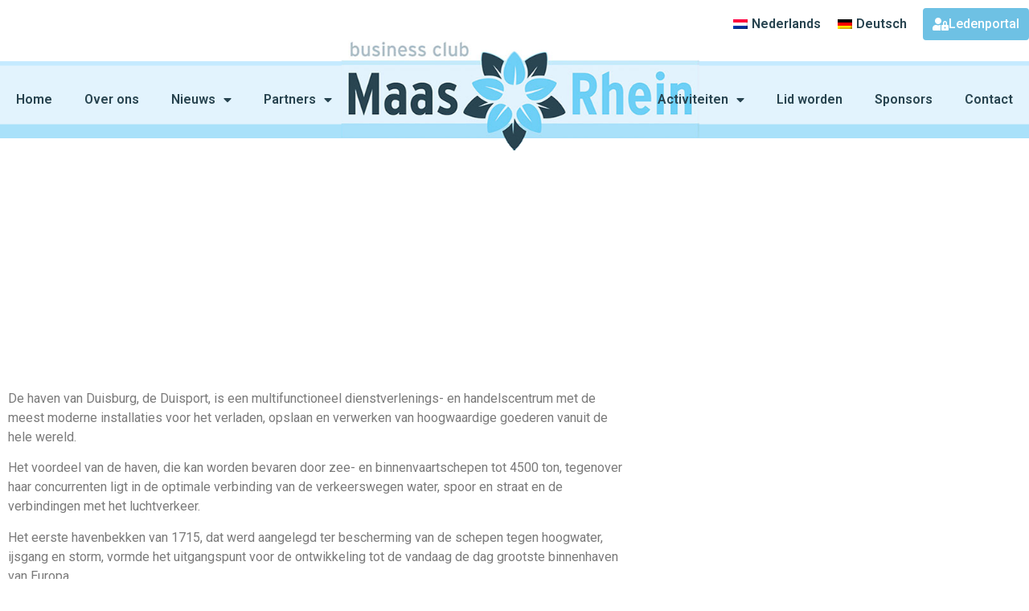

--- FILE ---
content_type: text/html; charset=UTF-8
request_url: https://bc-maasrhein.eu/18-september-bezoek-haven-in-duisburg/
body_size: 16996
content:
<!doctype html>
<html lang="nl-NL">
<head>
	<meta charset="UTF-8">
	<meta name="viewport" content="width=device-width, initial-scale=1">
	<link rel="profile" href="https://gmpg.org/xfn/11">
	<title>Terugblik18 september: bezoek haven in Duisburg &#8211; BC Maas Rhein</title>
<meta name='robots' content='max-image-preview:large' />
	<style>img:is([sizes="auto" i], [sizes^="auto," i]) { contain-intrinsic-size: 3000px 1500px }</style>
	<link rel="alternate" type="application/rss+xml" title="BC Maas Rhein &raquo; feed" href="https://bc-maasrhein.eu/feed/" />
<link rel="alternate" type="application/rss+xml" title="BC Maas Rhein &raquo; reacties feed" href="https://bc-maasrhein.eu/comments/feed/" />
<script>
window._wpemojiSettings = {"baseUrl":"https:\/\/s.w.org\/images\/core\/emoji\/16.0.1\/72x72\/","ext":".png","svgUrl":"https:\/\/s.w.org\/images\/core\/emoji\/16.0.1\/svg\/","svgExt":".svg","source":{"concatemoji":"https:\/\/bc-maasrhein.eu\/wp-includes\/js\/wp-emoji-release.min.js?ver=6.8.3"}};
/*! This file is auto-generated */
!function(s,n){var o,i,e;function c(e){try{var t={supportTests:e,timestamp:(new Date).valueOf()};sessionStorage.setItem(o,JSON.stringify(t))}catch(e){}}function p(e,t,n){e.clearRect(0,0,e.canvas.width,e.canvas.height),e.fillText(t,0,0);var t=new Uint32Array(e.getImageData(0,0,e.canvas.width,e.canvas.height).data),a=(e.clearRect(0,0,e.canvas.width,e.canvas.height),e.fillText(n,0,0),new Uint32Array(e.getImageData(0,0,e.canvas.width,e.canvas.height).data));return t.every(function(e,t){return e===a[t]})}function u(e,t){e.clearRect(0,0,e.canvas.width,e.canvas.height),e.fillText(t,0,0);for(var n=e.getImageData(16,16,1,1),a=0;a<n.data.length;a++)if(0!==n.data[a])return!1;return!0}function f(e,t,n,a){switch(t){case"flag":return n(e,"\ud83c\udff3\ufe0f\u200d\u26a7\ufe0f","\ud83c\udff3\ufe0f\u200b\u26a7\ufe0f")?!1:!n(e,"\ud83c\udde8\ud83c\uddf6","\ud83c\udde8\u200b\ud83c\uddf6")&&!n(e,"\ud83c\udff4\udb40\udc67\udb40\udc62\udb40\udc65\udb40\udc6e\udb40\udc67\udb40\udc7f","\ud83c\udff4\u200b\udb40\udc67\u200b\udb40\udc62\u200b\udb40\udc65\u200b\udb40\udc6e\u200b\udb40\udc67\u200b\udb40\udc7f");case"emoji":return!a(e,"\ud83e\udedf")}return!1}function g(e,t,n,a){var r="undefined"!=typeof WorkerGlobalScope&&self instanceof WorkerGlobalScope?new OffscreenCanvas(300,150):s.createElement("canvas"),o=r.getContext("2d",{willReadFrequently:!0}),i=(o.textBaseline="top",o.font="600 32px Arial",{});return e.forEach(function(e){i[e]=t(o,e,n,a)}),i}function t(e){var t=s.createElement("script");t.src=e,t.defer=!0,s.head.appendChild(t)}"undefined"!=typeof Promise&&(o="wpEmojiSettingsSupports",i=["flag","emoji"],n.supports={everything:!0,everythingExceptFlag:!0},e=new Promise(function(e){s.addEventListener("DOMContentLoaded",e,{once:!0})}),new Promise(function(t){var n=function(){try{var e=JSON.parse(sessionStorage.getItem(o));if("object"==typeof e&&"number"==typeof e.timestamp&&(new Date).valueOf()<e.timestamp+604800&&"object"==typeof e.supportTests)return e.supportTests}catch(e){}return null}();if(!n){if("undefined"!=typeof Worker&&"undefined"!=typeof OffscreenCanvas&&"undefined"!=typeof URL&&URL.createObjectURL&&"undefined"!=typeof Blob)try{var e="postMessage("+g.toString()+"("+[JSON.stringify(i),f.toString(),p.toString(),u.toString()].join(",")+"));",a=new Blob([e],{type:"text/javascript"}),r=new Worker(URL.createObjectURL(a),{name:"wpTestEmojiSupports"});return void(r.onmessage=function(e){c(n=e.data),r.terminate(),t(n)})}catch(e){}c(n=g(i,f,p,u))}t(n)}).then(function(e){for(var t in e)n.supports[t]=e[t],n.supports.everything=n.supports.everything&&n.supports[t],"flag"!==t&&(n.supports.everythingExceptFlag=n.supports.everythingExceptFlag&&n.supports[t]);n.supports.everythingExceptFlag=n.supports.everythingExceptFlag&&!n.supports.flag,n.DOMReady=!1,n.readyCallback=function(){n.DOMReady=!0}}).then(function(){return e}).then(function(){var e;n.supports.everything||(n.readyCallback(),(e=n.source||{}).concatemoji?t(e.concatemoji):e.wpemoji&&e.twemoji&&(t(e.twemoji),t(e.wpemoji)))}))}((window,document),window._wpemojiSettings);
</script>
<link rel='stylesheet' id='mec-select2-style-css' href='https://bc-maasrhein.eu/wp-content/plugins/modern-events-calendar-lite/assets/packages/select2/select2.min.css?ver=5.14.0' media='all' />
<link rel='stylesheet' id='mec-font-icons-css' href='https://bc-maasrhein.eu/wp-content/plugins/modern-events-calendar-lite/assets/css/iconfonts.css?ver=6.8.3' media='all' />
<link rel='stylesheet' id='mec-frontend-style-css' href='https://bc-maasrhein.eu/wp-content/plugins/modern-events-calendar-lite/assets/css/frontend.min.css?ver=5.14.0' media='all' />
<link rel='stylesheet' id='mec-tooltip-style-css' href='https://bc-maasrhein.eu/wp-content/plugins/modern-events-calendar-lite/assets/packages/tooltip/tooltip.css?ver=6.8.3' media='all' />
<link rel='stylesheet' id='mec-tooltip-shadow-style-css' href='https://bc-maasrhein.eu/wp-content/plugins/modern-events-calendar-lite/assets/packages/tooltip/tooltipster-sideTip-shadow.min.css?ver=6.8.3' media='all' />
<link rel='stylesheet' id='mec-featherlight-style-css' href='https://bc-maasrhein.eu/wp-content/plugins/modern-events-calendar-lite/assets/packages/featherlight/featherlight.css?ver=6.8.3' media='all' />
<link rel='stylesheet' id='mec-dynamic-styles-css' href='https://bc-maasrhein.eu/wp-content/plugins/modern-events-calendar-lite/assets/css/dyncss.css?ver=6.8.3' media='all' />
<style id='mec-dynamic-styles-inline-css'>
.mec-event-grid-minimal .mec-modal-booking-button:hover, .mec-events-timeline-wrap .mec-organizer-item a, .mec-events-timeline-wrap .mec-organizer-item:after, .mec-events-timeline-wrap .mec-shortcode-organizers i, .mec-timeline-event .mec-modal-booking-button, .mec-wrap .mec-map-lightbox-wp.mec-event-list-classic .mec-event-date, .mec-timetable-t2-col .mec-modal-booking-button:hover, .mec-event-container-classic .mec-modal-booking-button:hover, .mec-calendar-events-side .mec-modal-booking-button:hover, .mec-event-grid-yearly  .mec-modal-booking-button, .mec-events-agenda .mec-modal-booking-button, .mec-event-grid-simple .mec-modal-booking-button, .mec-event-list-minimal  .mec-modal-booking-button:hover, .mec-timeline-month-divider,  .mec-wrap.colorskin-custom .mec-totalcal-box .mec-totalcal-view span:hover,.mec-wrap.colorskin-custom .mec-calendar.mec-event-calendar-classic .mec-selected-day,.mec-wrap.colorskin-custom .mec-color, .mec-wrap.colorskin-custom .mec-event-sharing-wrap .mec-event-sharing > li:hover a, .mec-wrap.colorskin-custom .mec-color-hover:hover, .mec-wrap.colorskin-custom .mec-color-before *:before ,.mec-wrap.colorskin-custom .mec-widget .mec-event-grid-classic.owl-carousel .owl-nav i,.mec-wrap.colorskin-custom .mec-event-list-classic a.magicmore:hover,.mec-wrap.colorskin-custom .mec-event-grid-simple:hover .mec-event-title,.mec-wrap.colorskin-custom .mec-single-event .mec-event-meta dd.mec-events-event-categories:before,.mec-wrap.colorskin-custom .mec-single-event-date:before,.mec-wrap.colorskin-custom .mec-single-event-time:before,.mec-wrap.colorskin-custom .mec-events-meta-group.mec-events-meta-group-venue:before,.mec-wrap.colorskin-custom .mec-calendar .mec-calendar-side .mec-previous-month i,.mec-wrap.colorskin-custom .mec-calendar .mec-calendar-side .mec-next-month,.mec-wrap.colorskin-custom .mec-calendar .mec-calendar-side .mec-previous-month:hover,.mec-wrap.colorskin-custom .mec-calendar .mec-calendar-side .mec-next-month:hover,.mec-wrap.colorskin-custom .mec-calendar.mec-event-calendar-classic dt.mec-selected-day:hover,.mec-wrap.colorskin-custom .mec-infowindow-wp h5 a:hover, .colorskin-custom .mec-events-meta-group-countdown .mec-end-counts h3,.mec-calendar .mec-calendar-side .mec-next-month i,.mec-wrap .mec-totalcal-box i,.mec-calendar .mec-event-article .mec-event-title a:hover,.mec-attendees-list-details .mec-attendee-profile-link a:hover,.mec-wrap.colorskin-custom .mec-next-event-details li i, .mec-next-event-details i:before, .mec-marker-infowindow-wp .mec-marker-infowindow-count, .mec-next-event-details a,.mec-wrap.colorskin-custom .mec-events-masonry-cats a.mec-masonry-cat-selected,.lity .mec-color,.lity .mec-color-before :before,.lity .mec-color-hover:hover,.lity .mec-wrap .mec-color,.lity .mec-wrap .mec-color-before :before,.lity .mec-wrap .mec-color-hover:hover,.leaflet-popup-content .mec-color,.leaflet-popup-content .mec-color-before :before,.leaflet-popup-content .mec-color-hover:hover,.leaflet-popup-content .mec-wrap .mec-color,.leaflet-popup-content .mec-wrap .mec-color-before :before,.leaflet-popup-content .mec-wrap .mec-color-hover:hover, .mec-calendar.mec-calendar-daily .mec-calendar-d-table .mec-daily-view-day.mec-daily-view-day-active.mec-color, .mec-map-boxshow div .mec-map-view-event-detail.mec-event-detail i,.mec-map-boxshow div .mec-map-view-event-detail.mec-event-detail:hover,.mec-map-boxshow .mec-color,.mec-map-boxshow .mec-color-before :before,.mec-map-boxshow .mec-color-hover:hover,.mec-map-boxshow .mec-wrap .mec-color,.mec-map-boxshow .mec-wrap .mec-color-before :before,.mec-map-boxshow .mec-wrap .mec-color-hover:hover{color: #294551}.mec-skin-carousel-container .mec-event-footer-carousel-type3 .mec-modal-booking-button:hover, .mec-wrap.colorskin-custom .mec-event-sharing .mec-event-share:hover .event-sharing-icon,.mec-wrap.colorskin-custom .mec-event-grid-clean .mec-event-date,.mec-wrap.colorskin-custom .mec-event-list-modern .mec-event-sharing > li:hover a i,.mec-wrap.colorskin-custom .mec-event-list-modern .mec-event-sharing .mec-event-share:hover .mec-event-sharing-icon,.mec-wrap.colorskin-custom .mec-event-list-modern .mec-event-sharing li:hover a i,.mec-wrap.colorskin-custom .mec-calendar:not(.mec-event-calendar-classic) .mec-selected-day,.mec-wrap.colorskin-custom .mec-calendar .mec-selected-day:hover,.mec-wrap.colorskin-custom .mec-calendar .mec-calendar-row  dt.mec-has-event:hover,.mec-wrap.colorskin-custom .mec-calendar .mec-has-event:after, .mec-wrap.colorskin-custom .mec-bg-color, .mec-wrap.colorskin-custom .mec-bg-color-hover:hover, .colorskin-custom .mec-event-sharing-wrap:hover > li, .mec-wrap.colorskin-custom .mec-totalcal-box .mec-totalcal-view span.mec-totalcalview-selected,.mec-wrap .flip-clock-wrapper ul li a div div.inn,.mec-wrap .mec-totalcal-box .mec-totalcal-view span.mec-totalcalview-selected,.event-carousel-type1-head .mec-event-date-carousel,.mec-event-countdown-style3 .mec-event-date,#wrap .mec-wrap article.mec-event-countdown-style1,.mec-event-countdown-style1 .mec-event-countdown-part3 a.mec-event-button,.mec-wrap .mec-event-countdown-style2,.mec-map-get-direction-btn-cnt input[type="submit"],.mec-booking button,span.mec-marker-wrap,.mec-wrap.colorskin-custom .mec-timeline-events-container .mec-timeline-event-date:before{background-color: #294551;}.mec-skin-carousel-container .mec-event-footer-carousel-type3 .mec-modal-booking-button:hover, .mec-timeline-month-divider, .mec-wrap.colorskin-custom .mec-single-event .mec-speakers-details ul li .mec-speaker-avatar a:hover img,.mec-wrap.colorskin-custom .mec-event-list-modern .mec-event-sharing > li:hover a i,.mec-wrap.colorskin-custom .mec-event-list-modern .mec-event-sharing .mec-event-share:hover .mec-event-sharing-icon,.mec-wrap.colorskin-custom .mec-event-list-standard .mec-month-divider span:before,.mec-wrap.colorskin-custom .mec-single-event .mec-social-single:before,.mec-wrap.colorskin-custom .mec-single-event .mec-frontbox-title:before,.mec-wrap.colorskin-custom .mec-calendar .mec-calendar-events-side .mec-table-side-day, .mec-wrap.colorskin-custom .mec-border-color, .mec-wrap.colorskin-custom .mec-border-color-hover:hover, .colorskin-custom .mec-single-event .mec-frontbox-title:before, .colorskin-custom .mec-single-event .mec-events-meta-group-booking form > h4:before, .mec-wrap.colorskin-custom .mec-totalcal-box .mec-totalcal-view span.mec-totalcalview-selected,.mec-wrap .mec-totalcal-box .mec-totalcal-view span.mec-totalcalview-selected,.event-carousel-type1-head .mec-event-date-carousel:after,.mec-wrap.colorskin-custom .mec-events-masonry-cats a.mec-masonry-cat-selected, .mec-marker-infowindow-wp .mec-marker-infowindow-count, .mec-wrap.colorskin-custom .mec-events-masonry-cats a:hover{border-color: #294551;}.mec-wrap.colorskin-custom .mec-event-countdown-style3 .mec-event-date:after,.mec-wrap.colorskin-custom .mec-month-divider span:before{border-bottom-color:#294551;}.mec-wrap.colorskin-custom  article.mec-event-countdown-style1 .mec-event-countdown-part2:after{border-color: transparent transparent transparent #294551;}.mec-wrap.colorskin-custom .mec-box-shadow-color { box-shadow: 0 4px 22px -7px #294551;}.mec-events-timeline-wrap .mec-shortcode-organizers, .mec-timeline-event .mec-modal-booking-button, .mec-events-timeline-wrap:before, .mec-wrap.colorskin-custom .mec-timeline-event-local-time, .mec-wrap.colorskin-custom .mec-timeline-event-time ,.mec-wrap.colorskin-custom .mec-timeline-event-location { background: rgba(41,69,81,.11);}.mec-wrap.colorskin-custom .mec-timeline-events-container .mec-timeline-event-date:after { background: rgba(41,69,81,.3);}.mec-wrap h1 a, .mec-wrap h2 a, .mec-wrap h3 a, .mec-wrap h4 a, .mec-wrap h5 a, .mec-wrap h6 a,.entry-content .mec-wrap h1 a, .entry-content .mec-wrap h2 a, .entry-content .mec-wrap h3 a,.entry-content  .mec-wrap h4 a, .entry-content .mec-wrap h5 a, .entry-content .mec-wrap h6 a {color: #294551 !important;}.mec-wrap.colorskin-custom .mec-event-description {color: #222222;}
</style>
<link rel='stylesheet' id='mec-lity-style-css' href='https://bc-maasrhein.eu/wp-content/plugins/modern-events-calendar-lite/assets/packages/lity/lity.min.css?ver=6.8.3' media='all' />
<style id='wp-emoji-styles-inline-css'>

	img.wp-smiley, img.emoji {
		display: inline !important;
		border: none !important;
		box-shadow: none !important;
		height: 1em !important;
		width: 1em !important;
		margin: 0 0.07em !important;
		vertical-align: -0.1em !important;
		background: none !important;
		padding: 0 !important;
	}
</style>
<link rel='stylesheet' id='wp-block-library-css' href='https://bc-maasrhein.eu/wp-includes/css/dist/block-library/style.min.css?ver=6.8.3' media='all' />
<style id='global-styles-inline-css'>
:root{--wp--preset--aspect-ratio--square: 1;--wp--preset--aspect-ratio--4-3: 4/3;--wp--preset--aspect-ratio--3-4: 3/4;--wp--preset--aspect-ratio--3-2: 3/2;--wp--preset--aspect-ratio--2-3: 2/3;--wp--preset--aspect-ratio--16-9: 16/9;--wp--preset--aspect-ratio--9-16: 9/16;--wp--preset--color--black: #000000;--wp--preset--color--cyan-bluish-gray: #abb8c3;--wp--preset--color--white: #ffffff;--wp--preset--color--pale-pink: #f78da7;--wp--preset--color--vivid-red: #cf2e2e;--wp--preset--color--luminous-vivid-orange: #ff6900;--wp--preset--color--luminous-vivid-amber: #fcb900;--wp--preset--color--light-green-cyan: #7bdcb5;--wp--preset--color--vivid-green-cyan: #00d084;--wp--preset--color--pale-cyan-blue: #8ed1fc;--wp--preset--color--vivid-cyan-blue: #0693e3;--wp--preset--color--vivid-purple: #9b51e0;--wp--preset--gradient--vivid-cyan-blue-to-vivid-purple: linear-gradient(135deg,rgba(6,147,227,1) 0%,rgb(155,81,224) 100%);--wp--preset--gradient--light-green-cyan-to-vivid-green-cyan: linear-gradient(135deg,rgb(122,220,180) 0%,rgb(0,208,130) 100%);--wp--preset--gradient--luminous-vivid-amber-to-luminous-vivid-orange: linear-gradient(135deg,rgba(252,185,0,1) 0%,rgba(255,105,0,1) 100%);--wp--preset--gradient--luminous-vivid-orange-to-vivid-red: linear-gradient(135deg,rgba(255,105,0,1) 0%,rgb(207,46,46) 100%);--wp--preset--gradient--very-light-gray-to-cyan-bluish-gray: linear-gradient(135deg,rgb(238,238,238) 0%,rgb(169,184,195) 100%);--wp--preset--gradient--cool-to-warm-spectrum: linear-gradient(135deg,rgb(74,234,220) 0%,rgb(151,120,209) 20%,rgb(207,42,186) 40%,rgb(238,44,130) 60%,rgb(251,105,98) 80%,rgb(254,248,76) 100%);--wp--preset--gradient--blush-light-purple: linear-gradient(135deg,rgb(255,206,236) 0%,rgb(152,150,240) 100%);--wp--preset--gradient--blush-bordeaux: linear-gradient(135deg,rgb(254,205,165) 0%,rgb(254,45,45) 50%,rgb(107,0,62) 100%);--wp--preset--gradient--luminous-dusk: linear-gradient(135deg,rgb(255,203,112) 0%,rgb(199,81,192) 50%,rgb(65,88,208) 100%);--wp--preset--gradient--pale-ocean: linear-gradient(135deg,rgb(255,245,203) 0%,rgb(182,227,212) 50%,rgb(51,167,181) 100%);--wp--preset--gradient--electric-grass: linear-gradient(135deg,rgb(202,248,128) 0%,rgb(113,206,126) 100%);--wp--preset--gradient--midnight: linear-gradient(135deg,rgb(2,3,129) 0%,rgb(40,116,252) 100%);--wp--preset--font-size--small: 13px;--wp--preset--font-size--medium: 20px;--wp--preset--font-size--large: 36px;--wp--preset--font-size--x-large: 42px;--wp--preset--spacing--20: 0.44rem;--wp--preset--spacing--30: 0.67rem;--wp--preset--spacing--40: 1rem;--wp--preset--spacing--50: 1.5rem;--wp--preset--spacing--60: 2.25rem;--wp--preset--spacing--70: 3.38rem;--wp--preset--spacing--80: 5.06rem;--wp--preset--shadow--natural: 6px 6px 9px rgba(0, 0, 0, 0.2);--wp--preset--shadow--deep: 12px 12px 50px rgba(0, 0, 0, 0.4);--wp--preset--shadow--sharp: 6px 6px 0px rgba(0, 0, 0, 0.2);--wp--preset--shadow--outlined: 6px 6px 0px -3px rgba(255, 255, 255, 1), 6px 6px rgba(0, 0, 0, 1);--wp--preset--shadow--crisp: 6px 6px 0px rgba(0, 0, 0, 1);}:root { --wp--style--global--content-size: 800px;--wp--style--global--wide-size: 1200px; }:where(body) { margin: 0; }.wp-site-blocks > .alignleft { float: left; margin-right: 2em; }.wp-site-blocks > .alignright { float: right; margin-left: 2em; }.wp-site-blocks > .aligncenter { justify-content: center; margin-left: auto; margin-right: auto; }:where(.wp-site-blocks) > * { margin-block-start: 24px; margin-block-end: 0; }:where(.wp-site-blocks) > :first-child { margin-block-start: 0; }:where(.wp-site-blocks) > :last-child { margin-block-end: 0; }:root { --wp--style--block-gap: 24px; }:root :where(.is-layout-flow) > :first-child{margin-block-start: 0;}:root :where(.is-layout-flow) > :last-child{margin-block-end: 0;}:root :where(.is-layout-flow) > *{margin-block-start: 24px;margin-block-end: 0;}:root :where(.is-layout-constrained) > :first-child{margin-block-start: 0;}:root :where(.is-layout-constrained) > :last-child{margin-block-end: 0;}:root :where(.is-layout-constrained) > *{margin-block-start: 24px;margin-block-end: 0;}:root :where(.is-layout-flex){gap: 24px;}:root :where(.is-layout-grid){gap: 24px;}.is-layout-flow > .alignleft{float: left;margin-inline-start: 0;margin-inline-end: 2em;}.is-layout-flow > .alignright{float: right;margin-inline-start: 2em;margin-inline-end: 0;}.is-layout-flow > .aligncenter{margin-left: auto !important;margin-right: auto !important;}.is-layout-constrained > .alignleft{float: left;margin-inline-start: 0;margin-inline-end: 2em;}.is-layout-constrained > .alignright{float: right;margin-inline-start: 2em;margin-inline-end: 0;}.is-layout-constrained > .aligncenter{margin-left: auto !important;margin-right: auto !important;}.is-layout-constrained > :where(:not(.alignleft):not(.alignright):not(.alignfull)){max-width: var(--wp--style--global--content-size);margin-left: auto !important;margin-right: auto !important;}.is-layout-constrained > .alignwide{max-width: var(--wp--style--global--wide-size);}body .is-layout-flex{display: flex;}.is-layout-flex{flex-wrap: wrap;align-items: center;}.is-layout-flex > :is(*, div){margin: 0;}body .is-layout-grid{display: grid;}.is-layout-grid > :is(*, div){margin: 0;}body{padding-top: 0px;padding-right: 0px;padding-bottom: 0px;padding-left: 0px;}a:where(:not(.wp-element-button)){text-decoration: underline;}:root :where(.wp-element-button, .wp-block-button__link){background-color: #32373c;border-width: 0;color: #fff;font-family: inherit;font-size: inherit;line-height: inherit;padding: calc(0.667em + 2px) calc(1.333em + 2px);text-decoration: none;}.has-black-color{color: var(--wp--preset--color--black) !important;}.has-cyan-bluish-gray-color{color: var(--wp--preset--color--cyan-bluish-gray) !important;}.has-white-color{color: var(--wp--preset--color--white) !important;}.has-pale-pink-color{color: var(--wp--preset--color--pale-pink) !important;}.has-vivid-red-color{color: var(--wp--preset--color--vivid-red) !important;}.has-luminous-vivid-orange-color{color: var(--wp--preset--color--luminous-vivid-orange) !important;}.has-luminous-vivid-amber-color{color: var(--wp--preset--color--luminous-vivid-amber) !important;}.has-light-green-cyan-color{color: var(--wp--preset--color--light-green-cyan) !important;}.has-vivid-green-cyan-color{color: var(--wp--preset--color--vivid-green-cyan) !important;}.has-pale-cyan-blue-color{color: var(--wp--preset--color--pale-cyan-blue) !important;}.has-vivid-cyan-blue-color{color: var(--wp--preset--color--vivid-cyan-blue) !important;}.has-vivid-purple-color{color: var(--wp--preset--color--vivid-purple) !important;}.has-black-background-color{background-color: var(--wp--preset--color--black) !important;}.has-cyan-bluish-gray-background-color{background-color: var(--wp--preset--color--cyan-bluish-gray) !important;}.has-white-background-color{background-color: var(--wp--preset--color--white) !important;}.has-pale-pink-background-color{background-color: var(--wp--preset--color--pale-pink) !important;}.has-vivid-red-background-color{background-color: var(--wp--preset--color--vivid-red) !important;}.has-luminous-vivid-orange-background-color{background-color: var(--wp--preset--color--luminous-vivid-orange) !important;}.has-luminous-vivid-amber-background-color{background-color: var(--wp--preset--color--luminous-vivid-amber) !important;}.has-light-green-cyan-background-color{background-color: var(--wp--preset--color--light-green-cyan) !important;}.has-vivid-green-cyan-background-color{background-color: var(--wp--preset--color--vivid-green-cyan) !important;}.has-pale-cyan-blue-background-color{background-color: var(--wp--preset--color--pale-cyan-blue) !important;}.has-vivid-cyan-blue-background-color{background-color: var(--wp--preset--color--vivid-cyan-blue) !important;}.has-vivid-purple-background-color{background-color: var(--wp--preset--color--vivid-purple) !important;}.has-black-border-color{border-color: var(--wp--preset--color--black) !important;}.has-cyan-bluish-gray-border-color{border-color: var(--wp--preset--color--cyan-bluish-gray) !important;}.has-white-border-color{border-color: var(--wp--preset--color--white) !important;}.has-pale-pink-border-color{border-color: var(--wp--preset--color--pale-pink) !important;}.has-vivid-red-border-color{border-color: var(--wp--preset--color--vivid-red) !important;}.has-luminous-vivid-orange-border-color{border-color: var(--wp--preset--color--luminous-vivid-orange) !important;}.has-luminous-vivid-amber-border-color{border-color: var(--wp--preset--color--luminous-vivid-amber) !important;}.has-light-green-cyan-border-color{border-color: var(--wp--preset--color--light-green-cyan) !important;}.has-vivid-green-cyan-border-color{border-color: var(--wp--preset--color--vivid-green-cyan) !important;}.has-pale-cyan-blue-border-color{border-color: var(--wp--preset--color--pale-cyan-blue) !important;}.has-vivid-cyan-blue-border-color{border-color: var(--wp--preset--color--vivid-cyan-blue) !important;}.has-vivid-purple-border-color{border-color: var(--wp--preset--color--vivid-purple) !important;}.has-vivid-cyan-blue-to-vivid-purple-gradient-background{background: var(--wp--preset--gradient--vivid-cyan-blue-to-vivid-purple) !important;}.has-light-green-cyan-to-vivid-green-cyan-gradient-background{background: var(--wp--preset--gradient--light-green-cyan-to-vivid-green-cyan) !important;}.has-luminous-vivid-amber-to-luminous-vivid-orange-gradient-background{background: var(--wp--preset--gradient--luminous-vivid-amber-to-luminous-vivid-orange) !important;}.has-luminous-vivid-orange-to-vivid-red-gradient-background{background: var(--wp--preset--gradient--luminous-vivid-orange-to-vivid-red) !important;}.has-very-light-gray-to-cyan-bluish-gray-gradient-background{background: var(--wp--preset--gradient--very-light-gray-to-cyan-bluish-gray) !important;}.has-cool-to-warm-spectrum-gradient-background{background: var(--wp--preset--gradient--cool-to-warm-spectrum) !important;}.has-blush-light-purple-gradient-background{background: var(--wp--preset--gradient--blush-light-purple) !important;}.has-blush-bordeaux-gradient-background{background: var(--wp--preset--gradient--blush-bordeaux) !important;}.has-luminous-dusk-gradient-background{background: var(--wp--preset--gradient--luminous-dusk) !important;}.has-pale-ocean-gradient-background{background: var(--wp--preset--gradient--pale-ocean) !important;}.has-electric-grass-gradient-background{background: var(--wp--preset--gradient--electric-grass) !important;}.has-midnight-gradient-background{background: var(--wp--preset--gradient--midnight) !important;}.has-small-font-size{font-size: var(--wp--preset--font-size--small) !important;}.has-medium-font-size{font-size: var(--wp--preset--font-size--medium) !important;}.has-large-font-size{font-size: var(--wp--preset--font-size--large) !important;}.has-x-large-font-size{font-size: var(--wp--preset--font-size--x-large) !important;}
:root :where(.wp-block-pullquote){font-size: 1.5em;line-height: 1.6;}
</style>
<link rel='stylesheet' id='contact-form-7-css' href='https://bc-maasrhein.eu/wp-content/plugins/contact-form-7/includes/css/styles.css?ver=6.1.4' media='all' />
<link rel='stylesheet' id='ctf_styles-css' href='https://bc-maasrhein.eu/wp-content/plugins/custom-twitter-feeds/css/ctf-styles.min.css?ver=2.3.1' media='all' />
<link rel='stylesheet' id='dashicons-css' href='https://bc-maasrhein.eu/wp-includes/css/dashicons.min.css?ver=6.8.3' media='all' />
<link rel='stylesheet' id='to-top-css' href='https://bc-maasrhein.eu/wp-content/plugins/to-top/public/css/to-top-public.css?ver=2.5.5' media='all' />
<link rel='stylesheet' id='trp-language-switcher-style-css' href='https://bc-maasrhein.eu/wp-content/plugins/translatepress-multilingual/assets/css/trp-language-switcher.css?ver=3.0.7' media='all' />
<link rel='stylesheet' id='cmplz-general-css' href='https://bc-maasrhein.eu/wp-content/plugins/complianz-gdpr/assets/css/cookieblocker.min.css?ver=1751359658' media='all' />
<link rel='stylesheet' id='hello-elementor-css' href='https://bc-maasrhein.eu/wp-content/themes/hello-elementor/assets/css/reset.css?ver=3.4.5' media='all' />
<link rel='stylesheet' id='hello-elementor-theme-style-css' href='https://bc-maasrhein.eu/wp-content/themes/hello-elementor/assets/css/theme.css?ver=3.4.5' media='all' />
<link rel='stylesheet' id='hello-elementor-header-footer-css' href='https://bc-maasrhein.eu/wp-content/themes/hello-elementor/assets/css/header-footer.css?ver=3.4.5' media='all' />
<link rel='stylesheet' id='elementor-frontend-css' href='https://bc-maasrhein.eu/wp-content/plugins/elementor/assets/css/frontend.min.css?ver=3.34.4' media='all' />
<link rel='stylesheet' id='widget-nav-menu-css' href='https://bc-maasrhein.eu/wp-content/plugins/elementor-pro/assets/css/widget-nav-menu.min.css?ver=3.33.0' media='all' />
<link rel='stylesheet' id='e-sticky-css' href='https://bc-maasrhein.eu/wp-content/plugins/elementor-pro/assets/css/modules/sticky.min.css?ver=3.33.0' media='all' />
<link rel='stylesheet' id='widget-image-css' href='https://bc-maasrhein.eu/wp-content/plugins/elementor/assets/css/widget-image.min.css?ver=3.34.4' media='all' />
<link rel='stylesheet' id='widget-icon-list-css' href='https://bc-maasrhein.eu/wp-content/plugins/elementor/assets/css/widget-icon-list.min.css?ver=3.34.4' media='all' />
<link rel='stylesheet' id='widget-search-form-css' href='https://bc-maasrhein.eu/wp-content/plugins/elementor-pro/assets/css/widget-search-form.min.css?ver=3.33.0' media='all' />
<link rel='stylesheet' id='elementor-icons-shared-0-css' href='https://bc-maasrhein.eu/wp-content/plugins/elementor/assets/lib/font-awesome/css/fontawesome.min.css?ver=5.15.3' media='all' />
<link rel='stylesheet' id='elementor-icons-fa-solid-css' href='https://bc-maasrhein.eu/wp-content/plugins/elementor/assets/lib/font-awesome/css/solid.min.css?ver=5.15.3' media='all' />
<link rel='stylesheet' id='widget-heading-css' href='https://bc-maasrhein.eu/wp-content/plugins/elementor/assets/css/widget-heading.min.css?ver=3.34.4' media='all' />
<link rel='stylesheet' id='elementor-icons-css' href='https://bc-maasrhein.eu/wp-content/plugins/elementor/assets/lib/eicons/css/elementor-icons.min.css?ver=5.46.0' media='all' />
<link rel='stylesheet' id='elementor-post-9612-css' href='https://bc-maasrhein.eu/wp-content/uploads/elementor/css/post-9612.css?ver=1769934116' media='all' />
<link rel='stylesheet' id='elementor-post-14-css' href='https://bc-maasrhein.eu/wp-content/uploads/elementor/css/post-14.css?ver=1769934116' media='all' />
<link rel='stylesheet' id='elementor-post-64-css' href='https://bc-maasrhein.eu/wp-content/uploads/elementor/css/post-64.css?ver=1769934117' media='all' />
<link rel='stylesheet' id='elementor-post-8219-css' href='https://bc-maasrhein.eu/wp-content/uploads/elementor/css/post-8219.css?ver=1769934464' media='all' />
<link rel='stylesheet' id='elementor-gf-roboto-css' href='https://fonts.googleapis.com/css?family=Roboto:100,100italic,200,200italic,300,300italic,400,400italic,500,500italic,600,600italic,700,700italic,800,800italic,900,900italic&#038;display=auto' media='all' />
<link rel='stylesheet' id='elementor-gf-robotoslab-css' href='https://fonts.googleapis.com/css?family=Roboto+Slab:100,100italic,200,200italic,300,300italic,400,400italic,500,500italic,600,600italic,700,700italic,800,800italic,900,900italic&#038;display=auto' media='all' />
<link rel='stylesheet' id='elementor-icons-fa-regular-css' href='https://bc-maasrhein.eu/wp-content/plugins/elementor/assets/lib/font-awesome/css/regular.min.css?ver=5.15.3' media='all' />
<link rel='stylesheet' id='elementor-icons-fa-brands-css' href='https://bc-maasrhein.eu/wp-content/plugins/elementor/assets/lib/font-awesome/css/brands.min.css?ver=5.15.3' media='all' />
<script src="https://bc-maasrhein.eu/wp-includes/js/jquery/jquery.min.js?ver=3.7.1" id="jquery-core-js"></script>
<script src="https://bc-maasrhein.eu/wp-includes/js/jquery/jquery-migrate.min.js?ver=3.4.1" id="jquery-migrate-js"></script>
<script id="mec-frontend-script-js-extra">
var mecdata = {"day":"dag","days":"dagen","hour":"uur","hours":"uren","minute":"minuut","minutes":"minuten","second":"seconde","seconds":"secondes","elementor_edit_mode":"no","recapcha_key":"","ajax_url":"https:\/\/bc-maasrhein.eu\/wp-admin\/admin-ajax.php","fes_nonce":"1ee62eb0f4","current_year":"2026","current_month":"02","datepicker_format":"dd-mm-yy&d-m-Y"};
</script>
<script src="https://bc-maasrhein.eu/wp-content/plugins/modern-events-calendar-lite/assets/js/frontend.js?ver=5.14.0" id="mec-frontend-script-js"></script>
<script src="https://bc-maasrhein.eu/wp-content/plugins/modern-events-calendar-lite/assets/js/events.js?ver=5.14.0" id="mec-events-script-js"></script>
<script id="to-top-js-extra">
var to_top_options = {"scroll_offset":"100","icon_opacity":"50","style":"icon","icon_type":"dashicons-arrow-up-alt2","icon_color":"#ffffff","icon_bg_color":"#294551","icon_size":"32","border_radius":"5","image":"https:\/\/bc-maasrhein.eu\/wp-content\/plugins\/to-top\/admin\/images\/default.png","image_width":"65","image_alt":"","location":"bottom-right","margin_x":"20","margin_y":"20","show_on_admin":"0","enable_autohide":"0","autohide_time":"2","enable_hide_small_device":"0","small_device_max_width":"640","reset":"0"};
</script>
<script async src="https://bc-maasrhein.eu/wp-content/plugins/to-top/public/js/to-top-public.js?ver=2.5.5" id="to-top-js"></script>
<link rel="https://api.w.org/" href="https://bc-maasrhein.eu/wp-json/" /><link rel="alternate" title="JSON" type="application/json" href="https://bc-maasrhein.eu/wp-json/wp/v2/posts/2173" /><link rel="EditURI" type="application/rsd+xml" title="RSD" href="https://bc-maasrhein.eu/xmlrpc.php?rsd" />
<meta name="generator" content="WordPress 6.8.3" />
<link rel="canonical" href="https://bc-maasrhein.eu/18-september-bezoek-haven-in-duisburg/" />
<link rel='shortlink' href='https://bc-maasrhein.eu/?p=2173' />
<link rel="alternate" title="oEmbed (JSON)" type="application/json+oembed" href="https://bc-maasrhein.eu/wp-json/oembed/1.0/embed?url=https%3A%2F%2Fbc-maasrhein.eu%2F18-september-bezoek-haven-in-duisburg%2F" />
<link rel="alternate" title="oEmbed (XML)" type="text/xml+oembed" href="https://bc-maasrhein.eu/wp-json/oembed/1.0/embed?url=https%3A%2F%2Fbc-maasrhein.eu%2F18-september-bezoek-haven-in-duisburg%2F&#038;format=xml" />
<link rel="alternate" hreflang="nl-NL" href="https://bc-maasrhein.eu/18-september-bezoek-haven-in-duisburg/"/>
<link rel="alternate" hreflang="de-DE" href="https://bc-maasrhein.eu/de/18-september-bezoek-haven-in-duisburg/"/>
<link rel="alternate" hreflang="nl" href="https://bc-maasrhein.eu/18-september-bezoek-haven-in-duisburg/"/>
<link rel="alternate" hreflang="de" href="https://bc-maasrhein.eu/de/18-september-bezoek-haven-in-duisburg/"/>
			<style>.cmplz-hidden {
					display: none !important;
				}</style><meta name="generator" content="Elementor 3.34.4; features: additional_custom_breakpoints; settings: css_print_method-external, google_font-enabled, font_display-auto">
			<style>
				.e-con.e-parent:nth-of-type(n+4):not(.e-lazyloaded):not(.e-no-lazyload),
				.e-con.e-parent:nth-of-type(n+4):not(.e-lazyloaded):not(.e-no-lazyload) * {
					background-image: none !important;
				}
				@media screen and (max-height: 1024px) {
					.e-con.e-parent:nth-of-type(n+3):not(.e-lazyloaded):not(.e-no-lazyload),
					.e-con.e-parent:nth-of-type(n+3):not(.e-lazyloaded):not(.e-no-lazyload) * {
						background-image: none !important;
					}
				}
				@media screen and (max-height: 640px) {
					.e-con.e-parent:nth-of-type(n+2):not(.e-lazyloaded):not(.e-no-lazyload),
					.e-con.e-parent:nth-of-type(n+2):not(.e-lazyloaded):not(.e-no-lazyload) * {
						background-image: none !important;
					}
				}
			</style>
			<link rel="icon" href="https://bc-maasrhein.eu/wp-content/uploads/2020/09/bc-fav.png" sizes="32x32" />
<link rel="icon" href="https://bc-maasrhein.eu/wp-content/uploads/2020/09/bc-fav.png" sizes="192x192" />
<link rel="apple-touch-icon" href="https://bc-maasrhein.eu/wp-content/uploads/2020/09/bc-fav.png" />
<meta name="msapplication-TileImage" content="https://bc-maasrhein.eu/wp-content/uploads/2020/09/bc-fav.png" />
		<style id="wp-custom-css">
			#linkernav {
	margin-left: -20px!important;
	width: 500px!important;
}
#rechtsnav {
	width: 700px!important;
		margin-left: 80px!important;
}
#socials .elementor-icon-list-icon {
	background-color: #6EC1E4!important;
	height: 50px!important;
	width: 50px!important;
	border-radius:30px;
	text-align: center!important;
}
#socials .elementor-icon-list-icon:hover {
	background-color: #2492c2!important;
}
#socials2 .elementor-icon-list-icon {
	background-color: #6EC1E4!important;
	height: 75px!important;
	width: 75px!important;
	border-radius:1000px;
	text-align: center!important;
}
#socials2 .elementor-icon-list-icon:hover {
	background-color: #2492c2!important;
}
.fa-envelope, .fa-linkedin-in, .fa-xing, .fa-twitter {
	margin-top: 12px!important;
}
#nav a {
	color: #fff!important;
}
#nav a:hover {
	color: #6EC1E4!important;
}
#credits {
	color: #6EC1E4!important;
}
#credits:hover {
	color: #2492c2!important;
}
.wpcf7-form-control.wpcf7-submit {
	color: #6EC1E4!important;
	border: 1px solid #6EC1E4!important;
}
.wpcf7-form-control.wpcf7-submit:hover {
	background: #6EC1E4!important;
	color: #fff!important;
}
.entry-title {
	text-align: center;
}
#kopjes {
	margin-left: 10px!important;
	height: 45px!important;
}
#kopjes h3 {
	margin-top: 5px!important;
}
#evenementen {
	color: #000000!important;
}
#agendaitem1 {
	margin-left: 20px!important;
}
#agendaitem2 {
	margin-left: 20px!important;
	font-size: 13px!important;
}
#link {
	color:#6EC1E4!important;
}
.elementor-button-link.elementor-button.elementor-size-sm {
	width: 100%!important;
}

.comments-area{
	display: none;
}

.event-color{
	display: none;
}
.mec-event-article{
	margin-bottom: 0px!important;
}
.mec-booking-button.mec-timeline-readmore.mec-bg-color,.wpcf7-form-control.wpcf7-submit {
	background-color: 
#A8E0F9!important;
	color: #fff!important;
	border: 0px!important;
}
.mec-booking-button.mec-timeline-readmore.mec-bg-color:hover, .wpcf7-form-control.wpcf7-submit:hover {
	background-color: 
#294551!important;
}		</style>
		<!-- To Top Custom CSS --><style type='text/css'>#to_top_scrollup {background-color: #294551;}</style></head>
<body data-rsssl=1 class="wp-singular post-template-default single single-post postid-2173 single-format-standard wp-embed-responsive wp-theme-hello-elementor translatepress-nl_NL hello-elementor-default elementor-default elementor-kit-9612 elementor-page-8219">


<a class="skip-link screen-reader-text" href="#content">Ga naar de inhoud</a>

		<header data-elementor-type="header" data-elementor-id="14" class="elementor elementor-14 elementor-location-header" data-elementor-post-type="elementor_library">
					<section class="elementor-section elementor-top-section elementor-element elementor-element-9793116 elementor-section-boxed elementor-section-height-default elementor-section-height-default" data-id="9793116" data-element_type="section" data-settings="{&quot;background_background&quot;:&quot;classic&quot;}">
						<div class="elementor-container elementor-column-gap-default">
					<div class="elementor-column elementor-col-100 elementor-top-column elementor-element elementor-element-07d6908" data-id="07d6908" data-element_type="column">
			<div class="elementor-widget-wrap elementor-element-populated">
						<div class="elementor-element elementor-element-6d23c6e elementor-nav-menu__align-start elementor-nav-menu--dropdown-none elementor-widget__width-auto elementor-widget elementor-widget-nav-menu" data-id="6d23c6e" data-element_type="widget" data-settings="{&quot;layout&quot;:&quot;horizontal&quot;,&quot;submenu_icon&quot;:{&quot;value&quot;:&quot;&lt;i class=\&quot;fas fa-caret-down\&quot; aria-hidden=\&quot;true\&quot;&gt;&lt;\/i&gt;&quot;,&quot;library&quot;:&quot;fa-solid&quot;}}" data-widget_type="nav-menu.default">
				<div class="elementor-widget-container">
								<nav aria-label="Menu" class="elementor-nav-menu--main elementor-nav-menu__container elementor-nav-menu--layout-horizontal e--pointer-underline e--animation-fade">
				<ul id="menu-1-6d23c6e" class="elementor-nav-menu"><li class="trp-language-switcher-container menu-item menu-item-type-post_type menu-item-object-language_switcher current-language-menu-item menu-item-66"><a href="https://bc-maasrhein.eu/18-september-bezoek-haven-in-duisburg/" class="elementor-item"><span data-no-translation><img class="trp-flag-image" src="https://bc-maasrhein.eu/wp-content/plugins/translatepress-multilingual/assets/images/flags/nl_NL.png" width="18" height="12" alt="nl_NL" title="Nederlands"><span class="trp-ls-language-name">Nederlands</span></span></a></li>
<li class="trp-language-switcher-container menu-item menu-item-type-post_type menu-item-object-language_switcher menu-item-65"><a href="https://bc-maasrhein.eu/de/18-september-bezoek-haven-in-duisburg/" class="elementor-item"><span data-no-translation><img class="trp-flag-image" src="https://bc-maasrhein.eu/wp-content/plugins/translatepress-multilingual/assets/images/flags/de_DE.png" width="18" height="12" alt="de_DE" title="Deutsch"><span class="trp-ls-language-name">Deutsch</span></span></a></li>
</ul>			</nav>
						<nav class="elementor-nav-menu--dropdown elementor-nav-menu__container" aria-hidden="true">
				<ul id="menu-2-6d23c6e" class="elementor-nav-menu"><li class="trp-language-switcher-container menu-item menu-item-type-post_type menu-item-object-language_switcher current-language-menu-item menu-item-66"><a href="https://bc-maasrhein.eu/18-september-bezoek-haven-in-duisburg/" class="elementor-item" tabindex="-1"><span data-no-translation><img class="trp-flag-image" src="https://bc-maasrhein.eu/wp-content/plugins/translatepress-multilingual/assets/images/flags/nl_NL.png" width="18" height="12" alt="nl_NL" title="Nederlands"><span class="trp-ls-language-name">Nederlands</span></span></a></li>
<li class="trp-language-switcher-container menu-item menu-item-type-post_type menu-item-object-language_switcher menu-item-65"><a href="https://bc-maasrhein.eu/de/18-september-bezoek-haven-in-duisburg/" class="elementor-item" tabindex="-1"><span data-no-translation><img class="trp-flag-image" src="https://bc-maasrhein.eu/wp-content/plugins/translatepress-multilingual/assets/images/flags/de_DE.png" width="18" height="12" alt="de_DE" title="Deutsch"><span class="trp-ls-language-name">Deutsch</span></span></a></li>
</ul>			</nav>
						</div>
				</div>
				<div class="elementor-element elementor-element-331f454 elementor-align-center elementor-widget__width-auto elementor-widget elementor-widget-button" data-id="331f454" data-element_type="widget" data-widget_type="button.default">
				<div class="elementor-widget-container">
									<div class="elementor-button-wrapper">
					<a class="elementor-button elementor-button-link elementor-size-md" href="https://app.4planning.nl/?omgeving=bc%20maas%20rhein" target="_blank">
						<span class="elementor-button-content-wrapper">
						<span class="elementor-button-icon">
				<i aria-hidden="true" class="fas fa-user-lock"></i>			</span>
									<span class="elementor-button-text">Ledenportal</span>
					</span>
					</a>
				</div>
								</div>
				</div>
					</div>
		</div>
					</div>
		</section>
				<section class="elementor-section elementor-top-section elementor-element elementor-element-86241d7 elementor-hidden-tablet elementor-hidden-phone elementor-section-boxed elementor-section-height-default elementor-section-height-default" data-id="86241d7" data-element_type="section" data-settings="{&quot;background_background&quot;:&quot;classic&quot;,&quot;sticky&quot;:&quot;top&quot;,&quot;sticky_on&quot;:[&quot;desktop&quot;,&quot;tablet&quot;,&quot;mobile&quot;],&quot;sticky_offset&quot;:0,&quot;sticky_effects_offset&quot;:0,&quot;sticky_anchor_link_offset&quot;:0}">
						<div class="elementor-container elementor-column-gap-default">
					<div class="elementor-column elementor-col-100 elementor-top-column elementor-element elementor-element-c313129" data-id="c313129" data-element_type="column">
			<div class="elementor-widget-wrap elementor-element-populated">
						<div class="elementor-element elementor-element-4084915 elementor-nav-menu__align-end elementor-hidden-tablet elementor-hidden-phone elementor-widget__width-auto elementor-nav-menu--dropdown-tablet elementor-nav-menu__text-align-aside elementor-widget elementor-widget-nav-menu" data-id="4084915" data-element_type="widget" data-settings="{&quot;layout&quot;:&quot;horizontal&quot;,&quot;submenu_icon&quot;:{&quot;value&quot;:&quot;&lt;i class=\&quot;fas fa-caret-down\&quot; aria-hidden=\&quot;true\&quot;&gt;&lt;\/i&gt;&quot;,&quot;library&quot;:&quot;fa-solid&quot;}}" data-widget_type="nav-menu.default">
				<div class="elementor-widget-container">
								<nav aria-label="Menu" class="elementor-nav-menu--main elementor-nav-menu__container elementor-nav-menu--layout-horizontal e--pointer-text e--animation-float">
				<ul id="menu-1-4084915" class="elementor-nav-menu"><li class="menu-item menu-item-type-post_type menu-item-object-page menu-item-home menu-item-21"><a href="https://bc-maasrhein.eu/" class="elementor-item">Home</a></li>
<li class="menu-item menu-item-type-custom menu-item-object-custom menu-item-22"><a href="/over-ons" class="elementor-item">Over ons</a></li>
<li class="menu-item menu-item-type-custom menu-item-object-custom menu-item-has-children menu-item-23"><a href="/nieuws" class="elementor-item">Nieuws</a>
<ul class="sub-menu elementor-nav-menu--dropdown">
	<li class="menu-item menu-item-type-post_type menu-item-object-page menu-item-8201"><a href="https://bc-maasrhein.eu/nieuws/nieuws-van-onze-leden/" class="elementor-sub-item">Nieuws van onze leden</a></li>
	<li class="menu-item menu-item-type-post_type menu-item-object-page menu-item-8200"><a href="https://bc-maasrhein.eu/nieuws/nieuws-van-onze-partners/" class="elementor-sub-item">Nieuws van onze partners</a></li>
	<li class="menu-item menu-item-type-post_type menu-item-object-page menu-item-8199"><a href="https://bc-maasrhein.eu/nieuws/euregionale-samenwerking/" class="elementor-sub-item">Euregionale samenwerking</a></li>
	<li class="menu-item menu-item-type-post_type menu-item-object-page menu-item-8198"><a href="https://bc-maasrhein.eu/nieuws/persberichten/" class="elementor-sub-item">Persberichten</a></li>
</ul>
</li>
<li class="menu-item menu-item-type-custom menu-item-object-custom menu-item-has-children menu-item-24"><a href="/partners" class="elementor-item">Partners</a>
<ul class="sub-menu elementor-nav-menu--dropdown">
	<li class="menu-item menu-item-type-post_type menu-item-object-page menu-item-8177"><a href="https://bc-maasrhein.eu/partners/fontys-venlo/" class="elementor-sub-item">Fontys Venlo</a></li>
	<li class="menu-item menu-item-type-post_type menu-item-object-page menu-item-8178"><a href="https://bc-maasrhein.eu/partners/ondernemend-venlo-3/" class="elementor-sub-item">Ondernemend Venlo</a></li>
	<li class="menu-item menu-item-type-post_type menu-item-object-page menu-item-8549"><a href="https://bc-maasrhein.eu/partners/standort-niederrhein/" class="elementor-sub-item">Standort Niederrhein</a></li>
</ul>
</li>
</ul>			</nav>
						<nav class="elementor-nav-menu--dropdown elementor-nav-menu__container" aria-hidden="true">
				<ul id="menu-2-4084915" class="elementor-nav-menu"><li class="menu-item menu-item-type-post_type menu-item-object-page menu-item-home menu-item-21"><a href="https://bc-maasrhein.eu/" class="elementor-item" tabindex="-1">Home</a></li>
<li class="menu-item menu-item-type-custom menu-item-object-custom menu-item-22"><a href="/over-ons" class="elementor-item" tabindex="-1">Over ons</a></li>
<li class="menu-item menu-item-type-custom menu-item-object-custom menu-item-has-children menu-item-23"><a href="/nieuws" class="elementor-item" tabindex="-1">Nieuws</a>
<ul class="sub-menu elementor-nav-menu--dropdown">
	<li class="menu-item menu-item-type-post_type menu-item-object-page menu-item-8201"><a href="https://bc-maasrhein.eu/nieuws/nieuws-van-onze-leden/" class="elementor-sub-item" tabindex="-1">Nieuws van onze leden</a></li>
	<li class="menu-item menu-item-type-post_type menu-item-object-page menu-item-8200"><a href="https://bc-maasrhein.eu/nieuws/nieuws-van-onze-partners/" class="elementor-sub-item" tabindex="-1">Nieuws van onze partners</a></li>
	<li class="menu-item menu-item-type-post_type menu-item-object-page menu-item-8199"><a href="https://bc-maasrhein.eu/nieuws/euregionale-samenwerking/" class="elementor-sub-item" tabindex="-1">Euregionale samenwerking</a></li>
	<li class="menu-item menu-item-type-post_type menu-item-object-page menu-item-8198"><a href="https://bc-maasrhein.eu/nieuws/persberichten/" class="elementor-sub-item" tabindex="-1">Persberichten</a></li>
</ul>
</li>
<li class="menu-item menu-item-type-custom menu-item-object-custom menu-item-has-children menu-item-24"><a href="/partners" class="elementor-item" tabindex="-1">Partners</a>
<ul class="sub-menu elementor-nav-menu--dropdown">
	<li class="menu-item menu-item-type-post_type menu-item-object-page menu-item-8177"><a href="https://bc-maasrhein.eu/partners/fontys-venlo/" class="elementor-sub-item" tabindex="-1">Fontys Venlo</a></li>
	<li class="menu-item menu-item-type-post_type menu-item-object-page menu-item-8178"><a href="https://bc-maasrhein.eu/partners/ondernemend-venlo-3/" class="elementor-sub-item" tabindex="-1">Ondernemend Venlo</a></li>
	<li class="menu-item menu-item-type-post_type menu-item-object-page menu-item-8549"><a href="https://bc-maasrhein.eu/partners/standort-niederrhein/" class="elementor-sub-item" tabindex="-1">Standort Niederrhein</a></li>
</ul>
</li>
</ul>			</nav>
						</div>
				</div>
				<div class="elementor-element elementor-element-d36074c elementor-hidden-tablet elementor-hidden-phone elementor-widget__width-auto elementor-nav-menu--dropdown-tablet elementor-nav-menu__text-align-aside elementor-widget elementor-widget-nav-menu" data-id="d36074c" data-element_type="widget" data-settings="{&quot;layout&quot;:&quot;horizontal&quot;,&quot;submenu_icon&quot;:{&quot;value&quot;:&quot;&lt;i class=\&quot;fas fa-caret-down\&quot; aria-hidden=\&quot;true\&quot;&gt;&lt;\/i&gt;&quot;,&quot;library&quot;:&quot;fa-solid&quot;}}" data-widget_type="nav-menu.default">
				<div class="elementor-widget-container">
								<nav aria-label="Menu" class="elementor-nav-menu--main elementor-nav-menu__container elementor-nav-menu--layout-horizontal e--pointer-text e--animation-float">
				<ul id="menu-1-d36074c" class="elementor-nav-menu"><li class="menu-item menu-item-type-custom menu-item-object-custom menu-item-has-children menu-item-26"><a href="/activiteiten" class="elementor-item">Activiteiten</a>
<ul class="sub-menu elementor-nav-menu--dropdown">
	<li class="menu-item menu-item-type-post_type menu-item-object-page menu-item-8232"><a href="https://bc-maasrhein.eu/activiteiten/programma/" class="elementor-sub-item">Programma</a></li>
	<li class="menu-item menu-item-type-post_type menu-item-object-page menu-item-8231"><a href="https://bc-maasrhein.eu/activiteiten/externe-evenementen/" class="elementor-sub-item">Externe evenementen</a></li>
</ul>
</li>
<li class="menu-item menu-item-type-custom menu-item-object-custom menu-item-27"><a href="/lid-worden" class="elementor-item">Lid worden</a></li>
<li class="menu-item menu-item-type-custom menu-item-object-custom menu-item-28"><a href="/sponsors" class="elementor-item">Sponsors</a></li>
<li class="menu-item menu-item-type-custom menu-item-object-custom menu-item-29"><a href="/contact" class="elementor-item">Contact</a></li>
</ul>			</nav>
						<nav class="elementor-nav-menu--dropdown elementor-nav-menu__container" aria-hidden="true">
				<ul id="menu-2-d36074c" class="elementor-nav-menu"><li class="menu-item menu-item-type-custom menu-item-object-custom menu-item-has-children menu-item-26"><a href="/activiteiten" class="elementor-item" tabindex="-1">Activiteiten</a>
<ul class="sub-menu elementor-nav-menu--dropdown">
	<li class="menu-item menu-item-type-post_type menu-item-object-page menu-item-8232"><a href="https://bc-maasrhein.eu/activiteiten/programma/" class="elementor-sub-item" tabindex="-1">Programma</a></li>
	<li class="menu-item menu-item-type-post_type menu-item-object-page menu-item-8231"><a href="https://bc-maasrhein.eu/activiteiten/externe-evenementen/" class="elementor-sub-item" tabindex="-1">Externe evenementen</a></li>
</ul>
</li>
<li class="menu-item menu-item-type-custom menu-item-object-custom menu-item-27"><a href="/lid-worden" class="elementor-item" tabindex="-1">Lid worden</a></li>
<li class="menu-item menu-item-type-custom menu-item-object-custom menu-item-28"><a href="/sponsors" class="elementor-item" tabindex="-1">Sponsors</a></li>
<li class="menu-item menu-item-type-custom menu-item-object-custom menu-item-29"><a href="/contact" class="elementor-item" tabindex="-1">Contact</a></li>
</ul>			</nav>
						</div>
				</div>
					</div>
		</div>
					</div>
		</section>
				<section class="elementor-section elementor-top-section elementor-element elementor-element-2c6b17c elementor-section-full_width elementor-section-height-min-height elementor-hidden-desktop elementor-section-height-default elementor-section-items-middle" data-id="2c6b17c" data-element_type="section" data-settings="{&quot;background_background&quot;:&quot;classic&quot;}">
						<div class="elementor-container elementor-column-gap-default">
					<div class="elementor-column elementor-col-100 elementor-top-column elementor-element elementor-element-d413f9d" data-id="d413f9d" data-element_type="column">
			<div class="elementor-widget-wrap">
							</div>
		</div>
					</div>
		</section>
				<section class="elementor-section elementor-top-section elementor-element elementor-element-4647ccf elementor-hidden-desktop elementor-hidden-tablet elementor-section-boxed elementor-section-height-default elementor-section-height-default" data-id="4647ccf" data-element_type="section" data-settings="{&quot;background_background&quot;:&quot;classic&quot;}">
						<div class="elementor-container elementor-column-gap-default">
					<div class="elementor-column elementor-col-100 elementor-top-column elementor-element elementor-element-4a9dc53" data-id="4a9dc53" data-element_type="column">
			<div class="elementor-widget-wrap elementor-element-populated">
						<div class="elementor-element elementor-element-7d49654 elementor-nav-menu--dropdown-mobile elementor-nav-menu__text-align-center elementor-nav-menu--stretch elementor-nav-menu--toggle elementor-nav-menu--burger elementor-widget elementor-widget-nav-menu" data-id="7d49654" data-element_type="widget" data-settings="{&quot;full_width&quot;:&quot;stretch&quot;,&quot;layout&quot;:&quot;horizontal&quot;,&quot;submenu_icon&quot;:{&quot;value&quot;:&quot;&lt;i class=\&quot;fas fa-caret-down\&quot; aria-hidden=\&quot;true\&quot;&gt;&lt;\/i&gt;&quot;,&quot;library&quot;:&quot;fa-solid&quot;},&quot;toggle&quot;:&quot;burger&quot;}" data-widget_type="nav-menu.default">
				<div class="elementor-widget-container">
								<nav aria-label="Menu" class="elementor-nav-menu--main elementor-nav-menu__container elementor-nav-menu--layout-horizontal e--pointer-underline e--animation-fade">
				<ul id="menu-1-7d49654" class="elementor-nav-menu"><li class="menu-item menu-item-type-post_type menu-item-object-page menu-item-home menu-item-8159"><a href="https://bc-maasrhein.eu/" class="elementor-item">Home</a></li>
<li class="menu-item menu-item-type-post_type menu-item-object-page menu-item-8158"><a href="https://bc-maasrhein.eu/over-ons/" class="elementor-item">Over ons</a></li>
<li class="menu-item menu-item-type-post_type menu-item-object-page menu-item-has-children menu-item-8157"><a href="https://bc-maasrhein.eu/nieuws/" class="elementor-item">Nieuws</a>
<ul class="sub-menu elementor-nav-menu--dropdown">
	<li class="menu-item menu-item-type-post_type menu-item-object-page menu-item-8236"><a href="https://bc-maasrhein.eu/nieuws/nieuws-van-onze-leden/" class="elementor-sub-item">Nieuws van onze leden</a></li>
	<li class="menu-item menu-item-type-post_type menu-item-object-page menu-item-8237"><a href="https://bc-maasrhein.eu/nieuws/nieuws-van-onze-partners/" class="elementor-sub-item">Nieuws van onze partners</a></li>
	<li class="menu-item menu-item-type-post_type menu-item-object-page menu-item-8235"><a href="https://bc-maasrhein.eu/nieuws/euregionale-samenwerking/" class="elementor-sub-item">Euregionale samenwerking</a></li>
	<li class="menu-item menu-item-type-post_type menu-item-object-page menu-item-8238"><a href="https://bc-maasrhein.eu/nieuws/persberichten/" class="elementor-sub-item">Persberichten</a></li>
</ul>
</li>
<li class="menu-item menu-item-type-post_type menu-item-object-page menu-item-has-children menu-item-8156"><a href="https://bc-maasrhein.eu/partners/" class="elementor-item">Partners</a>
<ul class="sub-menu elementor-nav-menu--dropdown">
	<li class="menu-item menu-item-type-post_type menu-item-object-page menu-item-8175"><a href="https://bc-maasrhein.eu/partners/fontys-venlo/" class="elementor-sub-item">Fontys Venlo</a></li>
	<li class="menu-item menu-item-type-post_type menu-item-object-page menu-item-8176"><a href="https://bc-maasrhein.eu/partners/ondernemend-venlo-3/" class="elementor-sub-item">Ondernemend Venlo</a></li>
</ul>
</li>
<li class="menu-item menu-item-type-post_type menu-item-object-page menu-item-has-children menu-item-8155"><a href="https://bc-maasrhein.eu/activiteiten/" class="elementor-item">Activiteiten</a>
<ul class="sub-menu elementor-nav-menu--dropdown">
	<li class="menu-item menu-item-type-post_type menu-item-object-page menu-item-8234"><a href="https://bc-maasrhein.eu/activiteiten/programma/" class="elementor-sub-item">Programma</a></li>
	<li class="menu-item menu-item-type-post_type menu-item-object-page menu-item-8233"><a href="https://bc-maasrhein.eu/activiteiten/externe-evenementen/" class="elementor-sub-item">Externe evenementen</a></li>
</ul>
</li>
<li class="menu-item menu-item-type-post_type menu-item-object-page menu-item-8154"><a href="https://bc-maasrhein.eu/lid-worden/" class="elementor-item">Lid worden</a></li>
<li class="menu-item menu-item-type-post_type menu-item-object-page menu-item-8153"><a href="https://bc-maasrhein.eu/sponsors/" class="elementor-item">Sponsors</a></li>
<li class="menu-item menu-item-type-post_type menu-item-object-page menu-item-8152"><a href="https://bc-maasrhein.eu/contact/" class="elementor-item">Contact</a></li>
</ul>			</nav>
					<div class="elementor-menu-toggle" role="button" tabindex="0" aria-label="Menu toggle" aria-expanded="false">
			<i aria-hidden="true" role="presentation" class="elementor-menu-toggle__icon--open eicon-menu-bar"></i><i aria-hidden="true" role="presentation" class="elementor-menu-toggle__icon--close eicon-close"></i>		</div>
					<nav class="elementor-nav-menu--dropdown elementor-nav-menu__container" aria-hidden="true">
				<ul id="menu-2-7d49654" class="elementor-nav-menu"><li class="menu-item menu-item-type-post_type menu-item-object-page menu-item-home menu-item-8159"><a href="https://bc-maasrhein.eu/" class="elementor-item" tabindex="-1">Home</a></li>
<li class="menu-item menu-item-type-post_type menu-item-object-page menu-item-8158"><a href="https://bc-maasrhein.eu/over-ons/" class="elementor-item" tabindex="-1">Over ons</a></li>
<li class="menu-item menu-item-type-post_type menu-item-object-page menu-item-has-children menu-item-8157"><a href="https://bc-maasrhein.eu/nieuws/" class="elementor-item" tabindex="-1">Nieuws</a>
<ul class="sub-menu elementor-nav-menu--dropdown">
	<li class="menu-item menu-item-type-post_type menu-item-object-page menu-item-8236"><a href="https://bc-maasrhein.eu/nieuws/nieuws-van-onze-leden/" class="elementor-sub-item" tabindex="-1">Nieuws van onze leden</a></li>
	<li class="menu-item menu-item-type-post_type menu-item-object-page menu-item-8237"><a href="https://bc-maasrhein.eu/nieuws/nieuws-van-onze-partners/" class="elementor-sub-item" tabindex="-1">Nieuws van onze partners</a></li>
	<li class="menu-item menu-item-type-post_type menu-item-object-page menu-item-8235"><a href="https://bc-maasrhein.eu/nieuws/euregionale-samenwerking/" class="elementor-sub-item" tabindex="-1">Euregionale samenwerking</a></li>
	<li class="menu-item menu-item-type-post_type menu-item-object-page menu-item-8238"><a href="https://bc-maasrhein.eu/nieuws/persberichten/" class="elementor-sub-item" tabindex="-1">Persberichten</a></li>
</ul>
</li>
<li class="menu-item menu-item-type-post_type menu-item-object-page menu-item-has-children menu-item-8156"><a href="https://bc-maasrhein.eu/partners/" class="elementor-item" tabindex="-1">Partners</a>
<ul class="sub-menu elementor-nav-menu--dropdown">
	<li class="menu-item menu-item-type-post_type menu-item-object-page menu-item-8175"><a href="https://bc-maasrhein.eu/partners/fontys-venlo/" class="elementor-sub-item" tabindex="-1">Fontys Venlo</a></li>
	<li class="menu-item menu-item-type-post_type menu-item-object-page menu-item-8176"><a href="https://bc-maasrhein.eu/partners/ondernemend-venlo-3/" class="elementor-sub-item" tabindex="-1">Ondernemend Venlo</a></li>
</ul>
</li>
<li class="menu-item menu-item-type-post_type menu-item-object-page menu-item-has-children menu-item-8155"><a href="https://bc-maasrhein.eu/activiteiten/" class="elementor-item" tabindex="-1">Activiteiten</a>
<ul class="sub-menu elementor-nav-menu--dropdown">
	<li class="menu-item menu-item-type-post_type menu-item-object-page menu-item-8234"><a href="https://bc-maasrhein.eu/activiteiten/programma/" class="elementor-sub-item" tabindex="-1">Programma</a></li>
	<li class="menu-item menu-item-type-post_type menu-item-object-page menu-item-8233"><a href="https://bc-maasrhein.eu/activiteiten/externe-evenementen/" class="elementor-sub-item" tabindex="-1">Externe evenementen</a></li>
</ul>
</li>
<li class="menu-item menu-item-type-post_type menu-item-object-page menu-item-8154"><a href="https://bc-maasrhein.eu/lid-worden/" class="elementor-item" tabindex="-1">Lid worden</a></li>
<li class="menu-item menu-item-type-post_type menu-item-object-page menu-item-8153"><a href="https://bc-maasrhein.eu/sponsors/" class="elementor-item" tabindex="-1">Sponsors</a></li>
<li class="menu-item menu-item-type-post_type menu-item-object-page menu-item-8152"><a href="https://bc-maasrhein.eu/contact/" class="elementor-item" tabindex="-1">Contact</a></li>
</ul>			</nav>
						</div>
				</div>
					</div>
		</div>
					</div>
		</section>
				<section class="elementor-section elementor-top-section elementor-element elementor-element-7d4ffde elementor-hidden-desktop elementor-hidden-phone elementor-section-boxed elementor-section-height-default elementor-section-height-default" data-id="7d4ffde" data-element_type="section" data-settings="{&quot;background_background&quot;:&quot;classic&quot;}">
						<div class="elementor-container elementor-column-gap-default">
					<div class="elementor-column elementor-col-100 elementor-top-column elementor-element elementor-element-3c0c272" data-id="3c0c272" data-element_type="column">
			<div class="elementor-widget-wrap elementor-element-populated">
						<div class="elementor-element elementor-element-51ed871 elementor-nav-menu--dropdown-mobile elementor-nav-menu__text-align-center elementor-nav-menu--toggle elementor-nav-menu--burger elementor-widget elementor-widget-nav-menu" data-id="51ed871" data-element_type="widget" data-settings="{&quot;layout&quot;:&quot;horizontal&quot;,&quot;submenu_icon&quot;:{&quot;value&quot;:&quot;&lt;i class=\&quot;fas fa-caret-down\&quot; aria-hidden=\&quot;true\&quot;&gt;&lt;\/i&gt;&quot;,&quot;library&quot;:&quot;fa-solid&quot;},&quot;toggle&quot;:&quot;burger&quot;}" data-widget_type="nav-menu.default">
				<div class="elementor-widget-container">
								<nav aria-label="Menu" class="elementor-nav-menu--main elementor-nav-menu__container elementor-nav-menu--layout-horizontal e--pointer-underline e--animation-fade">
				<ul id="menu-1-51ed871" class="elementor-nav-menu"><li class="menu-item menu-item-type-post_type menu-item-object-page menu-item-home menu-item-8159"><a href="https://bc-maasrhein.eu/" class="elementor-item">Home</a></li>
<li class="menu-item menu-item-type-post_type menu-item-object-page menu-item-8158"><a href="https://bc-maasrhein.eu/over-ons/" class="elementor-item">Over ons</a></li>
<li class="menu-item menu-item-type-post_type menu-item-object-page menu-item-has-children menu-item-8157"><a href="https://bc-maasrhein.eu/nieuws/" class="elementor-item">Nieuws</a>
<ul class="sub-menu elementor-nav-menu--dropdown">
	<li class="menu-item menu-item-type-post_type menu-item-object-page menu-item-8236"><a href="https://bc-maasrhein.eu/nieuws/nieuws-van-onze-leden/" class="elementor-sub-item">Nieuws van onze leden</a></li>
	<li class="menu-item menu-item-type-post_type menu-item-object-page menu-item-8237"><a href="https://bc-maasrhein.eu/nieuws/nieuws-van-onze-partners/" class="elementor-sub-item">Nieuws van onze partners</a></li>
	<li class="menu-item menu-item-type-post_type menu-item-object-page menu-item-8235"><a href="https://bc-maasrhein.eu/nieuws/euregionale-samenwerking/" class="elementor-sub-item">Euregionale samenwerking</a></li>
	<li class="menu-item menu-item-type-post_type menu-item-object-page menu-item-8238"><a href="https://bc-maasrhein.eu/nieuws/persberichten/" class="elementor-sub-item">Persberichten</a></li>
</ul>
</li>
<li class="menu-item menu-item-type-post_type menu-item-object-page menu-item-has-children menu-item-8156"><a href="https://bc-maasrhein.eu/partners/" class="elementor-item">Partners</a>
<ul class="sub-menu elementor-nav-menu--dropdown">
	<li class="menu-item menu-item-type-post_type menu-item-object-page menu-item-8175"><a href="https://bc-maasrhein.eu/partners/fontys-venlo/" class="elementor-sub-item">Fontys Venlo</a></li>
	<li class="menu-item menu-item-type-post_type menu-item-object-page menu-item-8176"><a href="https://bc-maasrhein.eu/partners/ondernemend-venlo-3/" class="elementor-sub-item">Ondernemend Venlo</a></li>
</ul>
</li>
<li class="menu-item menu-item-type-post_type menu-item-object-page menu-item-has-children menu-item-8155"><a href="https://bc-maasrhein.eu/activiteiten/" class="elementor-item">Activiteiten</a>
<ul class="sub-menu elementor-nav-menu--dropdown">
	<li class="menu-item menu-item-type-post_type menu-item-object-page menu-item-8234"><a href="https://bc-maasrhein.eu/activiteiten/programma/" class="elementor-sub-item">Programma</a></li>
	<li class="menu-item menu-item-type-post_type menu-item-object-page menu-item-8233"><a href="https://bc-maasrhein.eu/activiteiten/externe-evenementen/" class="elementor-sub-item">Externe evenementen</a></li>
</ul>
</li>
<li class="menu-item menu-item-type-post_type menu-item-object-page menu-item-8154"><a href="https://bc-maasrhein.eu/lid-worden/" class="elementor-item">Lid worden</a></li>
<li class="menu-item menu-item-type-post_type menu-item-object-page menu-item-8153"><a href="https://bc-maasrhein.eu/sponsors/" class="elementor-item">Sponsors</a></li>
<li class="menu-item menu-item-type-post_type menu-item-object-page menu-item-8152"><a href="https://bc-maasrhein.eu/contact/" class="elementor-item">Contact</a></li>
</ul>			</nav>
					<div class="elementor-menu-toggle" role="button" tabindex="0" aria-label="Menu toggle" aria-expanded="false">
			<i aria-hidden="true" role="presentation" class="elementor-menu-toggle__icon--open eicon-menu-bar"></i><i aria-hidden="true" role="presentation" class="elementor-menu-toggle__icon--close eicon-close"></i>		</div>
					<nav class="elementor-nav-menu--dropdown elementor-nav-menu__container" aria-hidden="true">
				<ul id="menu-2-51ed871" class="elementor-nav-menu"><li class="menu-item menu-item-type-post_type menu-item-object-page menu-item-home menu-item-8159"><a href="https://bc-maasrhein.eu/" class="elementor-item" tabindex="-1">Home</a></li>
<li class="menu-item menu-item-type-post_type menu-item-object-page menu-item-8158"><a href="https://bc-maasrhein.eu/over-ons/" class="elementor-item" tabindex="-1">Over ons</a></li>
<li class="menu-item menu-item-type-post_type menu-item-object-page menu-item-has-children menu-item-8157"><a href="https://bc-maasrhein.eu/nieuws/" class="elementor-item" tabindex="-1">Nieuws</a>
<ul class="sub-menu elementor-nav-menu--dropdown">
	<li class="menu-item menu-item-type-post_type menu-item-object-page menu-item-8236"><a href="https://bc-maasrhein.eu/nieuws/nieuws-van-onze-leden/" class="elementor-sub-item" tabindex="-1">Nieuws van onze leden</a></li>
	<li class="menu-item menu-item-type-post_type menu-item-object-page menu-item-8237"><a href="https://bc-maasrhein.eu/nieuws/nieuws-van-onze-partners/" class="elementor-sub-item" tabindex="-1">Nieuws van onze partners</a></li>
	<li class="menu-item menu-item-type-post_type menu-item-object-page menu-item-8235"><a href="https://bc-maasrhein.eu/nieuws/euregionale-samenwerking/" class="elementor-sub-item" tabindex="-1">Euregionale samenwerking</a></li>
	<li class="menu-item menu-item-type-post_type menu-item-object-page menu-item-8238"><a href="https://bc-maasrhein.eu/nieuws/persberichten/" class="elementor-sub-item" tabindex="-1">Persberichten</a></li>
</ul>
</li>
<li class="menu-item menu-item-type-post_type menu-item-object-page menu-item-has-children menu-item-8156"><a href="https://bc-maasrhein.eu/partners/" class="elementor-item" tabindex="-1">Partners</a>
<ul class="sub-menu elementor-nav-menu--dropdown">
	<li class="menu-item menu-item-type-post_type menu-item-object-page menu-item-8175"><a href="https://bc-maasrhein.eu/partners/fontys-venlo/" class="elementor-sub-item" tabindex="-1">Fontys Venlo</a></li>
	<li class="menu-item menu-item-type-post_type menu-item-object-page menu-item-8176"><a href="https://bc-maasrhein.eu/partners/ondernemend-venlo-3/" class="elementor-sub-item" tabindex="-1">Ondernemend Venlo</a></li>
</ul>
</li>
<li class="menu-item menu-item-type-post_type menu-item-object-page menu-item-has-children menu-item-8155"><a href="https://bc-maasrhein.eu/activiteiten/" class="elementor-item" tabindex="-1">Activiteiten</a>
<ul class="sub-menu elementor-nav-menu--dropdown">
	<li class="menu-item menu-item-type-post_type menu-item-object-page menu-item-8234"><a href="https://bc-maasrhein.eu/activiteiten/programma/" class="elementor-sub-item" tabindex="-1">Programma</a></li>
	<li class="menu-item menu-item-type-post_type menu-item-object-page menu-item-8233"><a href="https://bc-maasrhein.eu/activiteiten/externe-evenementen/" class="elementor-sub-item" tabindex="-1">Externe evenementen</a></li>
</ul>
</li>
<li class="menu-item menu-item-type-post_type menu-item-object-page menu-item-8154"><a href="https://bc-maasrhein.eu/lid-worden/" class="elementor-item" tabindex="-1">Lid worden</a></li>
<li class="menu-item menu-item-type-post_type menu-item-object-page menu-item-8153"><a href="https://bc-maasrhein.eu/sponsors/" class="elementor-item" tabindex="-1">Sponsors</a></li>
<li class="menu-item menu-item-type-post_type menu-item-object-page menu-item-8152"><a href="https://bc-maasrhein.eu/contact/" class="elementor-item" tabindex="-1">Contact</a></li>
</ul>			</nav>
						</div>
				</div>
					</div>
		</div>
					</div>
		</section>
				</header>
				<div data-elementor-type="single-post" data-elementor-id="8219" class="elementor elementor-8219 elementor-location-single post-2173 post type-post status-publish format-standard has-post-thumbnail hentry category-nieuws" data-elementor-post-type="elementor_library">
					<section class="elementor-section elementor-top-section elementor-element elementor-element-33c1226c elementor-section-height-min-height elementor-section-boxed elementor-section-height-default elementor-section-items-middle" data-id="33c1226c" data-element_type="section" data-settings="{&quot;background_background&quot;:&quot;classic&quot;}">
							<div class="elementor-background-overlay"></div>
							<div class="elementor-container elementor-column-gap-default">
					<div class="elementor-column elementor-col-100 elementor-top-column elementor-element elementor-element-191f266a" data-id="191f266a" data-element_type="column">
			<div class="elementor-widget-wrap elementor-element-populated">
						<div class="elementor-element elementor-element-16b8469 elementor-widget elementor-widget-theme-post-title elementor-page-title elementor-widget-heading" data-id="16b8469" data-element_type="widget" data-widget_type="theme-post-title.default">
				<div class="elementor-widget-container">
					<h1 class="elementor-heading-title elementor-size-default">Terugblik18 september: bezoek haven in Duisburg</h1>				</div>
				</div>
					</div>
		</div>
					</div>
		</section>
				<section class="elementor-section elementor-top-section elementor-element elementor-element-527c2cc elementor-section-boxed elementor-section-height-default elementor-section-height-default" data-id="527c2cc" data-element_type="section">
						<div class="elementor-container elementor-column-gap-default">
					<div class="elementor-column elementor-col-50 elementor-top-column elementor-element elementor-element-5d83d4f" data-id="5d83d4f" data-element_type="column">
			<div class="elementor-widget-wrap elementor-element-populated">
						<div class="elementor-element elementor-element-622cbe2 elementor-widget elementor-widget-theme-post-content" data-id="622cbe2" data-element_type="widget" data-widget_type="theme-post-content.default">
				<div class="elementor-widget-container">
					
<p>De haven van Duisburg, de Duisport, is een multifunctioneel dienstverlenings- en handelscentrum met de meest moderne installaties voor het verladen, opslaan en verwerken van hoogwaardige goederen vanuit de hele wereld.</p>
<p>Het voordeel van de haven, die kan worden bevaren door zee- en binnenvaartschepen tot 4500 ton, tegenover haar concurrenten ligt in de optimale verbinding van de verkeerswegen water, spoor en straat en de verbindingen met het luchtverkeer.</p>
<p>Het eerste havenbekken van 1715, dat werd aangelegd ter bescherming van de schepen tegen hoogwater, ijsgang en storm, vormde het uitgangspunt voor de ontwikkeling tot de vandaag de dag grootste binnenhaven van Europa.</p>
<p>&nbsp;</p>
				</div>
				</div>
					</div>
		</div>
				<div class="elementor-column elementor-col-50 elementor-top-column elementor-element elementor-element-7ce2c8c" data-id="7ce2c8c" data-element_type="column">
			<div class="elementor-widget-wrap elementor-element-populated">
							</div>
		</div>
					</div>
		</section>
				</div>
				<footer data-elementor-type="footer" data-elementor-id="64" class="elementor elementor-64 elementor-location-footer" data-elementor-post-type="elementor_library">
					<section class="elementor-section elementor-top-section elementor-element elementor-element-7e17ff4 elementor-section-height-min-height elementor-section-boxed elementor-section-height-default elementor-section-items-middle" data-id="7e17ff4" data-element_type="section" data-settings="{&quot;background_background&quot;:&quot;classic&quot;}">
						<div class="elementor-container elementor-column-gap-default">
					<div class="elementor-column elementor-col-20 elementor-top-column elementor-element elementor-element-9d85dac elementor-hidden-desktop" data-id="9d85dac" data-element_type="column">
			<div class="elementor-widget-wrap elementor-element-populated">
						<div class="elementor-element elementor-element-05158af elementor-widget elementor-widget-image" data-id="05158af" data-element_type="widget" data-widget_type="image.default">
				<div class="elementor-widget-container">
																<a href="/">
							<img fetchpriority="high" width="560" height="180" src="https://bc-maasrhein.eu/wp-content/uploads/2020/09/bc-logo.png" class="attachment-full size-full wp-image-54" alt="" srcset="https://bc-maasrhein.eu/wp-content/uploads/2020/09/bc-logo.png 560w, https://bc-maasrhein.eu/wp-content/uploads/2020/09/bc-logo-300x96.png 300w" sizes="(max-width: 560px) 100vw, 560px" />								</a>
															</div>
				</div>
					</div>
		</div>
				<div class="elementor-column elementor-col-20 elementor-top-column elementor-element elementor-element-4b3c8e3" data-id="4b3c8e3" data-element_type="column">
			<div class="elementor-widget-wrap elementor-element-populated">
						<div class="elementor-element elementor-element-a780e8f elementor-widget elementor-widget-text-editor" data-id="a780e8f" data-element_type="widget" data-widget_type="text-editor.default">
				<div class="elementor-widget-container">
									<p>Business Club Maas Rhein</p>								</div>
				</div>
				<div class="elementor-element elementor-element-899ee16 elementor-widget elementor-widget-text-editor" data-id="899ee16" data-element_type="widget" data-widget_type="text-editor.default">
				<div class="elementor-widget-container">
									t.a.v. secretariaat								</div>
				</div>
				<div class="elementor-element elementor-element-96067f5 elementor-icon-list--layout-traditional elementor-list-item-link-full_width elementor-widget elementor-widget-icon-list" data-id="96067f5" data-element_type="widget" data-widget_type="icon-list.default">
				<div class="elementor-widget-container">
							<ul class="elementor-icon-list-items">
							<li class="elementor-icon-list-item">
											<a href="https://www.google.nl/maps/place/Van+Stockhemstraat+4B,+5922+TN+Venlo/@51.3735348,6.1424091,17z/data=!3m1!4b1!4m6!3m5!1s0x47c7454a238e6af9:0x37d910d5c426a589!8m2!3d51.3735315!4d6.144984!16s%2Fg%2F11c26wgv7k?entry=ttu&#038;g_ep=EgoyMDI2MDExMy4wIKXMDSoKLDEwMDc5MjA3M0gBUAM%3D" target="_blank">

												<span class="elementor-icon-list-icon">
							<i aria-hidden="true" class="fas fa-map-marker-alt"></i>						</span>
										<span class="elementor-icon-list-text">Van Stockhemstraat 4B 5922 TN Venlo (NL)</span>
											</a>
									</li>
								<li class="elementor-icon-list-item">
											<a href="mailto:info@bc-maasrhein.nl">

												<span class="elementor-icon-list-icon">
							<i aria-hidden="true" class="fas fa-envelope"></i>						</span>
										<span class="elementor-icon-list-text">info@bc-maasrhein.nl</span>
											</a>
									</li>
						</ul>
						</div>
				</div>
					</div>
		</div>
				<div class="elementor-column elementor-col-20 elementor-top-column elementor-element elementor-element-ea77c05" data-id="ea77c05" data-element_type="column">
			<div class="elementor-widget-wrap elementor-element-populated">
						<div class="elementor-element elementor-element-94ec7e1 elementor-widget elementor-widget-text-editor" data-id="94ec7e1" data-element_type="widget" data-widget_type="text-editor.default">
				<div class="elementor-widget-container">
									<p>Navigatie</p>								</div>
				</div>
				<div class="elementor-element elementor-element-c1efd7c elementor-widget elementor-widget-text-editor" data-id="c1efd7c" data-element_type="widget" data-widget_type="text-editor.default">
				<div class="elementor-widget-container">
									<div id="nav">
<a href="/over-ons">Over ons</a><br>
<a href="/nieuws">Nieuws</a><br>
<a href="/partners">Partners</a><br>
<a href="/activiteiten">Activiteiten</a><br>
<a href="/lid-worden">Lid worden</a><br>
<a href="/sponsors">Sponsors</a><br>
<a href="/contact">Contact</a></div>								</div>
				</div>
					</div>
		</div>
				<div class="elementor-column elementor-col-20 elementor-top-column elementor-element elementor-element-112c6e5 elementor-hidden-tablet elementor-hidden-phone" data-id="112c6e5" data-element_type="column">
			<div class="elementor-widget-wrap elementor-element-populated">
						<div class="elementor-element elementor-element-b37a1ea elementor-widget elementor-widget-image" data-id="b37a1ea" data-element_type="widget" data-widget_type="image.default">
				<div class="elementor-widget-container">
																<a href="/">
							<img loading="lazy" width="100" height="100" src="https://bc-maasrhein.eu/wp-content/uploads/2020/09/bc-fav.png" class="attachment-full size-full wp-image-12" alt="" />								</a>
															</div>
				</div>
					</div>
		</div>
				<div class="elementor-column elementor-col-20 elementor-top-column elementor-element elementor-element-c3e250a" data-id="c3e250a" data-element_type="column">
			<div class="elementor-widget-wrap elementor-element-populated">
						<div class="elementor-element elementor-element-93ad316 elementor-widget elementor-widget-text-editor" data-id="93ad316" data-element_type="widget" data-widget_type="text-editor.default">
				<div class="elementor-widget-container">
									<p>Zoeken</p>								</div>
				</div>
				<div class="elementor-element elementor-element-68a7676 elementor-search-form--skin-minimal elementor-widget elementor-widget-search-form" data-id="68a7676" data-element_type="widget" data-settings="{&quot;skin&quot;:&quot;minimal&quot;}" data-widget_type="search-form.default">
				<div class="elementor-widget-container">
							<search role="search">
			<form class="elementor-search-form" action="https://bc-maasrhein.eu" method="get">
												<div class="elementor-search-form__container">
					<label class="elementor-screen-only" for="elementor-search-form-68a7676">Zoeken</label>

											<div class="elementor-search-form__icon">
							<i aria-hidden="true" class="fas fa-search"></i>							<span class="elementor-screen-only">Zoeken</span>
						</div>
					
					<input id="elementor-search-form-68a7676" placeholder="Zoeken in de website" class="elementor-search-form__input" type="search" name="s" value="">
					
					
									</div>
			</form>
		</search>
						</div>
				</div>
				<div class="elementor-element elementor-element-abad4fa elementor-icon-list--layout-inline elementor-align-center elementor-list-item-link-full_width elementor-widget elementor-widget-icon-list" data-id="abad4fa" data-element_type="widget" id="socials" data-widget_type="icon-list.default">
				<div class="elementor-widget-container">
							<ul class="elementor-icon-list-items elementor-inline-items">
							<li class="elementor-icon-list-item elementor-inline-item">
											<a href="mailto:info@bc-maasrhein.eu">

												<span class="elementor-icon-list-icon">
							<i aria-hidden="true" class="far fa-envelope"></i>						</span>
										<span class="elementor-icon-list-text"></span>
											</a>
									</li>
								<li class="elementor-icon-list-item elementor-inline-item">
											<a href="https://www.linkedin.com/company/bcmaasrhein/" target="_blank">

												<span class="elementor-icon-list-icon">
							<i aria-hidden="true" class="fab fa-linkedin-in"></i>						</span>
										<span class="elementor-icon-list-text"></span>
											</a>
									</li>
								<li class="elementor-icon-list-item elementor-inline-item">
											<a href="https://www.xing.com/bcmaasrhein" target="_blank">

												<span class="elementor-icon-list-icon">
							<i aria-hidden="true" class="fab fa-xing"></i>						</span>
										<span class="elementor-icon-list-text"></span>
											</a>
									</li>
								<li class="elementor-icon-list-item elementor-inline-item">
											<a href="https://twitter.com/bcmaasrhein" target="_blank">

												<span class="elementor-icon-list-icon">
							<i aria-hidden="true" class="fab fa-twitter"></i>						</span>
										<span class="elementor-icon-list-text"></span>
											</a>
									</li>
						</ul>
						</div>
				</div>
					</div>
		</div>
					</div>
		</section>
				<section class="elementor-section elementor-top-section elementor-element elementor-element-34612a3 elementor-section-height-min-height elementor-section-boxed elementor-section-height-default elementor-section-items-middle" data-id="34612a3" data-element_type="section" data-settings="{&quot;background_background&quot;:&quot;classic&quot;}">
						<div class="elementor-container elementor-column-gap-default">
					<div class="elementor-column elementor-col-100 elementor-top-column elementor-element elementor-element-ebd4db0" data-id="ebd4db0" data-element_type="column">
			<div class="elementor-widget-wrap elementor-element-populated">
						<div class="elementor-element elementor-element-d5b6679 elementor-widget elementor-widget-text-editor" data-id="d5b6679" data-element_type="widget" data-widget_type="text-editor.default">
				<div class="elementor-widget-container">
									© 2020 BC Maas Rhein – Design en realisatie door: <a id="credits" href="http://www.we4media.nl" target="_blank" rel="noopener">We4media – Marketing &amp; Communicatie</a>								</div>
				</div>
					</div>
		</div>
					</div>
		</section>
				</footer>
		
<template id="tp-language" data-tp-language="nl_NL"></template><script type="speculationrules">
{"prefetch":[{"source":"document","where":{"and":[{"href_matches":"\/*"},{"not":{"href_matches":["\/wp-*.php","\/wp-admin\/*","\/wp-content\/uploads\/*","\/wp-content\/*","\/wp-content\/plugins\/*","\/wp-content\/themes\/hello-elementor\/*","\/*\\?(.+)"]}},{"not":{"selector_matches":"a[rel~=\"nofollow\"]"}},{"not":{"selector_matches":".no-prefetch, .no-prefetch a"}}]},"eagerness":"conservative"}]}
</script>
<span aria-hidden="true" id="to_top_scrollup" class="dashicons dashicons-arrow-up-alt2"><span class="screen-reader-text">Scroll Up</span></span>
<!-- Consent Management powered by Complianz | GDPR/CCPA Cookie Consent https://wordpress.org/plugins/complianz-gdpr -->
<div id="cmplz-cookiebanner-container"></div>
					<div id="cmplz-manage-consent" data-nosnippet="true"></div>			<script>
				const lazyloadRunObserver = () => {
					const lazyloadBackgrounds = document.querySelectorAll( `.e-con.e-parent:not(.e-lazyloaded)` );
					const lazyloadBackgroundObserver = new IntersectionObserver( ( entries ) => {
						entries.forEach( ( entry ) => {
							if ( entry.isIntersecting ) {
								let lazyloadBackground = entry.target;
								if( lazyloadBackground ) {
									lazyloadBackground.classList.add( 'e-lazyloaded' );
								}
								lazyloadBackgroundObserver.unobserve( entry.target );
							}
						});
					}, { rootMargin: '200px 0px 200px 0px' } );
					lazyloadBackgrounds.forEach( ( lazyloadBackground ) => {
						lazyloadBackgroundObserver.observe( lazyloadBackground );
					} );
				};
				const events = [
					'DOMContentLoaded',
					'elementor/lazyload/observe',
				];
				events.forEach( ( event ) => {
					document.addEventListener( event, lazyloadRunObserver );
				} );
			</script>
			<script src="https://bc-maasrhein.eu/wp-includes/js/jquery/ui/core.min.js?ver=1.13.3" id="jquery-ui-core-js"></script>
<script src="https://bc-maasrhein.eu/wp-includes/js/jquery/ui/datepicker.min.js?ver=1.13.3" id="jquery-ui-datepicker-js"></script>
<script id="jquery-ui-datepicker-js-after">
jQuery(function(jQuery){jQuery.datepicker.setDefaults({"closeText":"Sluiten","currentText":"Vandaag","monthNames":["januari","februari","maart","april","mei","juni","juli","augustus","september","oktober","november","december"],"monthNamesShort":["jan","feb","mrt","apr","mei","jun","jul","aug","sep","okt","nov","dec"],"nextText":"Volgende","prevText":"Vorige","dayNames":["zondag","maandag","dinsdag","woensdag","donderdag","vrijdag","zaterdag"],"dayNamesShort":["zo","ma","di","wo","do","vr","za"],"dayNamesMin":["Z","M","D","W","D","V","Z"],"dateFormat":"d MM yy","firstDay":1,"isRTL":false});});
</script>
<script src="https://bc-maasrhein.eu/wp-content/plugins/modern-events-calendar-lite/assets/js/jquery.typewatch.js?ver=5.14.0" id="mec-typekit-script-js"></script>
<script src="https://bc-maasrhein.eu/wp-content/plugins/modern-events-calendar-lite/assets/packages/featherlight/featherlight.js?ver=5.14.0" id="mec-featherlight-script-js"></script>
<script src="https://bc-maasrhein.eu/wp-content/plugins/modern-events-calendar-lite/assets/packages/select2/select2.full.min.js?ver=5.14.0" id="mec-select2-script-js"></script>
<script src="https://bc-maasrhein.eu/wp-content/plugins/modern-events-calendar-lite/assets/packages/tooltip/tooltip.js?ver=5.14.0" id="mec-tooltip-script-js"></script>
<script src="https://bc-maasrhein.eu/wp-content/plugins/modern-events-calendar-lite/assets/packages/lity/lity.min.js?ver=5.14.0" id="mec-lity-script-js"></script>
<script src="https://bc-maasrhein.eu/wp-content/plugins/modern-events-calendar-lite/assets/packages/colorbrightness/colorbrightness.min.js?ver=5.14.0" id="mec-colorbrightness-script-js"></script>
<script src="https://bc-maasrhein.eu/wp-content/plugins/modern-events-calendar-lite/assets/packages/owl-carousel/owl.carousel.min.js?ver=5.14.0" id="mec-owl-carousel-script-js"></script>
<script src="https://bc-maasrhein.eu/wp-includes/js/dist/hooks.min.js?ver=4d63a3d491d11ffd8ac6" id="wp-hooks-js"></script>
<script src="https://bc-maasrhein.eu/wp-includes/js/dist/i18n.min.js?ver=5e580eb46a90c2b997e6" id="wp-i18n-js"></script>
<script id="wp-i18n-js-after">
wp.i18n.setLocaleData( { 'text direction\u0004ltr': [ 'ltr' ] } );
</script>
<script src="https://bc-maasrhein.eu/wp-content/plugins/contact-form-7/includes/swv/js/index.js?ver=6.1.4" id="swv-js"></script>
<script id="contact-form-7-js-translations">
( function( domain, translations ) {
	var localeData = translations.locale_data[ domain ] || translations.locale_data.messages;
	localeData[""].domain = domain;
	wp.i18n.setLocaleData( localeData, domain );
} )( "contact-form-7", {"translation-revision-date":"2025-11-30 09:13:36+0000","generator":"GlotPress\/4.0.3","domain":"messages","locale_data":{"messages":{"":{"domain":"messages","plural-forms":"nplurals=2; plural=n != 1;","lang":"nl"},"This contact form is placed in the wrong place.":["Dit contactformulier staat op de verkeerde plek."],"Error:":["Fout:"]}},"comment":{"reference":"includes\/js\/index.js"}} );
</script>
<script id="contact-form-7-js-before">
var wpcf7 = {
    "api": {
        "root": "https:\/\/bc-maasrhein.eu\/wp-json\/",
        "namespace": "contact-form-7\/v1"
    }
};
</script>
<script src="https://bc-maasrhein.eu/wp-content/plugins/contact-form-7/includes/js/index.js?ver=6.1.4" id="contact-form-7-js"></script>
<script src="https://bc-maasrhein.eu/wp-content/plugins/elementor-pro/assets/lib/smartmenus/jquery.smartmenus.min.js?ver=1.2.1" id="smartmenus-js"></script>
<script src="https://bc-maasrhein.eu/wp-content/plugins/elementor/assets/js/webpack.runtime.min.js?ver=3.34.4" id="elementor-webpack-runtime-js"></script>
<script src="https://bc-maasrhein.eu/wp-content/plugins/elementor/assets/js/frontend-modules.min.js?ver=3.34.4" id="elementor-frontend-modules-js"></script>
<script id="elementor-frontend-js-before">
var elementorFrontendConfig = {"environmentMode":{"edit":false,"wpPreview":false,"isScriptDebug":false},"i18n":{"shareOnFacebook":"Deel via Facebook","shareOnTwitter":"Deel via Twitter","pinIt":"Pin dit","download":"Downloaden","downloadImage":"Download afbeelding","fullscreen":"Volledig scherm","zoom":"Zoom","share":"Delen","playVideo":"Video afspelen","previous":"Vorige","next":"Volgende","close":"Sluiten","a11yCarouselPrevSlideMessage":"Vorige slide","a11yCarouselNextSlideMessage":"Volgende slide","a11yCarouselFirstSlideMessage":"Ga naar de eerste slide","a11yCarouselLastSlideMessage":"Ga naar de laatste slide","a11yCarouselPaginationBulletMessage":"Ga naar slide"},"is_rtl":false,"breakpoints":{"xs":0,"sm":480,"md":768,"lg":1025,"xl":1440,"xxl":1600},"responsive":{"breakpoints":{"mobile":{"label":"Mobiel portret","value":767,"default_value":767,"direction":"max","is_enabled":true},"mobile_extra":{"label":"Mobiel landschap","value":880,"default_value":880,"direction":"max","is_enabled":false},"tablet":{"label":"Tablet portret","value":1024,"default_value":1024,"direction":"max","is_enabled":true},"tablet_extra":{"label":"Tablet landschap","value":1200,"default_value":1200,"direction":"max","is_enabled":false},"laptop":{"label":"Laptop","value":1366,"default_value":1366,"direction":"max","is_enabled":false},"widescreen":{"label":"Breedbeeld","value":2400,"default_value":2400,"direction":"min","is_enabled":false}},"hasCustomBreakpoints":false},"version":"3.34.4","is_static":false,"experimentalFeatures":{"additional_custom_breakpoints":true,"theme_builder_v2":true,"home_screen":true,"global_classes_should_enforce_capabilities":true,"e_variables":true,"cloud-library":true,"e_opt_in_v4_page":true,"e_interactions":true,"e_editor_one":true,"import-export-customization":true,"e_pro_variables":true},"urls":{"assets":"https:\/\/bc-maasrhein.eu\/wp-content\/plugins\/elementor\/assets\/","ajaxurl":"https:\/\/bc-maasrhein.eu\/wp-admin\/admin-ajax.php","uploadUrl":"https:\/\/bc-maasrhein.eu\/wp-content\/uploads"},"nonces":{"floatingButtonsClickTracking":"290b4d5eb5"},"swiperClass":"swiper","settings":{"page":[],"editorPreferences":[]},"kit":{"active_breakpoints":["viewport_mobile","viewport_tablet"],"global_image_lightbox":"yes","lightbox_enable_counter":"yes","lightbox_enable_fullscreen":"yes","lightbox_enable_zoom":"yes","lightbox_enable_share":"yes","lightbox_title_src":"title","lightbox_description_src":"description"},"post":{"id":2173,"title":"Terugblik18%20september%3A%20bezoek%20haven%20in%20Duisburg%20%E2%80%93%20BC%20Maas%20Rhein","excerpt":"","featuredImage":false}};
</script>
<script src="https://bc-maasrhein.eu/wp-content/plugins/elementor/assets/js/frontend.min.js?ver=3.34.4" id="elementor-frontend-js"></script>
<script src="https://bc-maasrhein.eu/wp-content/plugins/elementor-pro/assets/lib/sticky/jquery.sticky.min.js?ver=3.33.0" id="e-sticky-js"></script>
<script src="https://bc-maasrhein.eu/wp-content/plugins/page-links-to/dist/new-tab.js?ver=3.3.7" id="page-links-to-js"></script>
<script id="cmplz-cookiebanner-js-extra">
var complianz = {"prefix":"cmplz_","user_banner_id":"1","set_cookies":[],"block_ajax_content":"","banner_version":"11","version":"7.4.1","store_consent":"","do_not_track_enabled":"","consenttype":"optin","region":"eu","geoip":"","dismiss_timeout":"","disable_cookiebanner":"","soft_cookiewall":"","dismiss_on_scroll":"","cookie_expiry":"365","url":"https:\/\/bc-maasrhein.eu\/wp-json\/complianz\/v1\/","locale":"lang=nl&locale=nl_NL","set_cookies_on_root":"","cookie_domain":"","current_policy_id":"16","cookie_path":"\/","categories":{"statistics":"statistieken","marketing":"marketing"},"tcf_active":"","placeholdertext":"Klik om {category} cookies te accepteren en deze inhoud in te schakelen","css_file":"https:\/\/bc-maasrhein.eu\/wp-content\/uploads\/complianz\/css\/banner-{banner_id}-{type}.css?v=11","page_links":[],"tm_categories":"","forceEnableStats":"","preview":"","clean_cookies":"","aria_label":"Klik om {category} cookies te accepteren en deze inhoud in te schakelen"};
</script>
<script defer src="https://bc-maasrhein.eu/wp-content/plugins/complianz-gdpr/cookiebanner/js/complianz.min.js?ver=1751359658" id="cmplz-cookiebanner-js"></script>
<script id="cmplz-cookiebanner-js-after">
		if ('undefined' != typeof window.jQuery) {
			jQuery(document).ready(function ($) {
				$(document).on('elementor/popup/show', () => {
					let rev_cats = cmplz_categories.reverse();
					for (let key in rev_cats) {
						if (rev_cats.hasOwnProperty(key)) {
							let category = cmplz_categories[key];
							if (cmplz_has_consent(category)) {
								document.querySelectorAll('[data-category="' + category + '"]').forEach(obj => {
									cmplz_remove_placeholder(obj);
								});
							}
						}
					}

					let services = cmplz_get_services_on_page();
					for (let key in services) {
						if (services.hasOwnProperty(key)) {
							let service = services[key].service;
							let category = services[key].category;
							if (cmplz_has_service_consent(service, category)) {
								document.querySelectorAll('[data-service="' + service + '"]').forEach(obj => {
									cmplz_remove_placeholder(obj);
								});
							}
						}
					}
				});
			});
		}
    
    
		
			document.addEventListener("cmplz_enable_category", function(consentData) {
				var category = consentData.detail.category;
				var services = consentData.detail.services;
				var blockedContentContainers = [];
				let selectorVideo = '.cmplz-elementor-widget-video-playlist[data-category="'+category+'"],.elementor-widget-video[data-category="'+category+'"]';
				let selectorGeneric = '[data-cmplz-elementor-href][data-category="'+category+'"]';
				for (var skey in services) {
					if (services.hasOwnProperty(skey)) {
						let service = skey;
						selectorVideo +=',.cmplz-elementor-widget-video-playlist[data-service="'+service+'"],.elementor-widget-video[data-service="'+service+'"]';
						selectorGeneric +=',[data-cmplz-elementor-href][data-service="'+service+'"]';
					}
				}
				document.querySelectorAll(selectorVideo).forEach(obj => {
					let elementService = obj.getAttribute('data-service');
					if ( cmplz_is_service_denied(elementService) ) {
						return;
					}
					if (obj.classList.contains('cmplz-elementor-activated')) return;
					obj.classList.add('cmplz-elementor-activated');

					if ( obj.hasAttribute('data-cmplz_elementor_widget_type') ){
						let attr = obj.getAttribute('data-cmplz_elementor_widget_type');
						obj.classList.removeAttribute('data-cmplz_elementor_widget_type');
						obj.classList.setAttribute('data-widget_type', attr);
					}
					if (obj.classList.contains('cmplz-elementor-widget-video-playlist')) {
						obj.classList.remove('cmplz-elementor-widget-video-playlist');
						obj.classList.add('elementor-widget-video-playlist');
					}
					obj.setAttribute('data-settings', obj.getAttribute('data-cmplz-elementor-settings'));
					blockedContentContainers.push(obj);
				});

				document.querySelectorAll(selectorGeneric).forEach(obj => {
					let elementService = obj.getAttribute('data-service');
					if ( cmplz_is_service_denied(elementService) ) {
						return;
					}
					if (obj.classList.contains('cmplz-elementor-activated')) return;

					if (obj.classList.contains('cmplz-fb-video')) {
						obj.classList.remove('cmplz-fb-video');
						obj.classList.add('fb-video');
					}

					obj.classList.add('cmplz-elementor-activated');
					obj.setAttribute('data-href', obj.getAttribute('data-cmplz-elementor-href'));
					blockedContentContainers.push(obj.closest('.elementor-widget'));
				});

				/**
				 * Trigger the widgets in Elementor
				 */
				for (var key in blockedContentContainers) {
					if (blockedContentContainers.hasOwnProperty(key) && blockedContentContainers[key] !== undefined) {
						let blockedContentContainer = blockedContentContainers[key];
						if (elementorFrontend.elementsHandler) {
							elementorFrontend.elementsHandler.runReadyTrigger(blockedContentContainer)
						}
						var cssIndex = blockedContentContainer.getAttribute('data-placeholder_class_index');
						blockedContentContainer.classList.remove('cmplz-blocked-content-container');
						blockedContentContainer.classList.remove('cmplz-placeholder-' + cssIndex);
					}
				}

			});
		
		
</script>
<script src="https://bc-maasrhein.eu/wp-content/plugins/elementor-pro/assets/js/webpack-pro.runtime.min.js?ver=3.33.0" id="elementor-pro-webpack-runtime-js"></script>
<script id="elementor-pro-frontend-js-before">
var ElementorProFrontendConfig = {"ajaxurl":"https:\/\/bc-maasrhein.eu\/wp-admin\/admin-ajax.php","nonce":"9ae6673334","urls":{"assets":"https:\/\/bc-maasrhein.eu\/wp-content\/plugins\/elementor-pro\/assets\/","rest":"https:\/\/bc-maasrhein.eu\/wp-json\/"},"settings":{"lazy_load_background_images":true},"popup":{"hasPopUps":false},"shareButtonsNetworks":{"facebook":{"title":"Facebook","has_counter":true},"twitter":{"title":"Twitter"},"linkedin":{"title":"LinkedIn","has_counter":true},"pinterest":{"title":"Pinterest","has_counter":true},"reddit":{"title":"Reddit","has_counter":true},"vk":{"title":"VK","has_counter":true},"odnoklassniki":{"title":"OK","has_counter":true},"tumblr":{"title":"Tumblr"},"digg":{"title":"Digg"},"skype":{"title":"Skype"},"stumbleupon":{"title":"StumbleUpon","has_counter":true},"mix":{"title":"Mix"},"telegram":{"title":"Telegram"},"pocket":{"title":"Pocket","has_counter":true},"xing":{"title":"XING","has_counter":true},"whatsapp":{"title":"WhatsApp"},"email":{"title":"Email"},"print":{"title":"Print"},"x-twitter":{"title":"X"},"threads":{"title":"Threads"}},"facebook_sdk":{"lang":"nl_NL","app_id":""},"lottie":{"defaultAnimationUrl":"https:\/\/bc-maasrhein.eu\/wp-content\/plugins\/elementor-pro\/modules\/lottie\/assets\/animations\/default.json"}};
</script>
<script src="https://bc-maasrhein.eu/wp-content/plugins/elementor-pro/assets/js/frontend.min.js?ver=3.33.0" id="elementor-pro-frontend-js"></script>
<script src="https://bc-maasrhein.eu/wp-content/plugins/elementor-pro/assets/js/elements-handlers.min.js?ver=3.33.0" id="pro-elements-handlers-js"></script>

</body>
</html>


--- FILE ---
content_type: text/css
request_url: https://bc-maasrhein.eu/wp-content/uploads/elementor/css/post-14.css?ver=1769934116
body_size: 1830
content:
.elementor-14 .elementor-element.elementor-element-9793116:not(.elementor-motion-effects-element-type-background), .elementor-14 .elementor-element.elementor-element-9793116 > .elementor-motion-effects-container > .elementor-motion-effects-layer{background-color:#FFFFFF;}.elementor-14 .elementor-element.elementor-element-9793116 > .elementor-container{max-width:1400px;}.elementor-14 .elementor-element.elementor-element-9793116{transition:background 0.3s, border 0.3s, border-radius 0.3s, box-shadow 0.3s;padding:10px 0px 0px 0px;z-index:999;}.elementor-14 .elementor-element.elementor-element-9793116 > .elementor-background-overlay{transition:background 0.3s, border-radius 0.3s, opacity 0.3s;}.elementor-bc-flex-widget .elementor-14 .elementor-element.elementor-element-07d6908.elementor-column .elementor-widget-wrap{align-items:center;}.elementor-14 .elementor-element.elementor-element-07d6908.elementor-column.elementor-element[data-element_type="column"] > .elementor-widget-wrap.elementor-element-populated{align-content:center;align-items:center;}.elementor-14 .elementor-element.elementor-element-07d6908.elementor-column > .elementor-widget-wrap{justify-content:flex-end;}.elementor-14 .elementor-element.elementor-element-07d6908 > .elementor-element-populated{padding:0px 0px 0px 0px;}.elementor-widget-nav-menu .elementor-nav-menu .elementor-item{font-family:var( --e-global-typography-primary-font-family ), Sans-serif;font-weight:var( --e-global-typography-primary-font-weight );}.elementor-widget-nav-menu .elementor-nav-menu--main .elementor-item{color:var( --e-global-color-text );fill:var( --e-global-color-text );}.elementor-widget-nav-menu .elementor-nav-menu--main .elementor-item:hover,
					.elementor-widget-nav-menu .elementor-nav-menu--main .elementor-item.elementor-item-active,
					.elementor-widget-nav-menu .elementor-nav-menu--main .elementor-item.highlighted,
					.elementor-widget-nav-menu .elementor-nav-menu--main .elementor-item:focus{color:var( --e-global-color-accent );fill:var( --e-global-color-accent );}.elementor-widget-nav-menu .elementor-nav-menu--main:not(.e--pointer-framed) .elementor-item:before,
					.elementor-widget-nav-menu .elementor-nav-menu--main:not(.e--pointer-framed) .elementor-item:after{background-color:var( --e-global-color-accent );}.elementor-widget-nav-menu .e--pointer-framed .elementor-item:before,
					.elementor-widget-nav-menu .e--pointer-framed .elementor-item:after{border-color:var( --e-global-color-accent );}.elementor-widget-nav-menu{--e-nav-menu-divider-color:var( --e-global-color-text );}.elementor-widget-nav-menu .elementor-nav-menu--dropdown .elementor-item, .elementor-widget-nav-menu .elementor-nav-menu--dropdown  .elementor-sub-item{font-family:var( --e-global-typography-accent-font-family ), Sans-serif;font-weight:var( --e-global-typography-accent-font-weight );}.elementor-14 .elementor-element.elementor-element-6d23c6e{width:auto;max-width:auto;--e-nav-menu-horizontal-menu-item-margin:calc( 16px / 2 );}.elementor-14 .elementor-element.elementor-element-6d23c6e > .elementor-widget-container{margin:0px 20px 0px 0px;padding:0px 0px 0px 0px;}.elementor-14 .elementor-element.elementor-element-6d23c6e .elementor-nav-menu--main .elementor-item{color:#27434F;fill:#27434F;padding-left:0px;padding-right:0px;padding-top:0px;padding-bottom:0px;}.elementor-14 .elementor-element.elementor-element-6d23c6e .elementor-nav-menu--main .elementor-item:hover,
					.elementor-14 .elementor-element.elementor-element-6d23c6e .elementor-nav-menu--main .elementor-item.elementor-item-active,
					.elementor-14 .elementor-element.elementor-element-6d23c6e .elementor-nav-menu--main .elementor-item.highlighted,
					.elementor-14 .elementor-element.elementor-element-6d23c6e .elementor-nav-menu--main .elementor-item:focus{color:#6F6F6F;fill:#6F6F6F;}.elementor-14 .elementor-element.elementor-element-6d23c6e .elementor-nav-menu--main:not(.e--pointer-framed) .elementor-item:before,
					.elementor-14 .elementor-element.elementor-element-6d23c6e .elementor-nav-menu--main:not(.e--pointer-framed) .elementor-item:after{background-color:#61CE7000;}.elementor-14 .elementor-element.elementor-element-6d23c6e .e--pointer-framed .elementor-item:before,
					.elementor-14 .elementor-element.elementor-element-6d23c6e .e--pointer-framed .elementor-item:after{border-color:#61CE7000;}.elementor-14 .elementor-element.elementor-element-6d23c6e .e--pointer-framed .elementor-item:before{border-width:0px;}.elementor-14 .elementor-element.elementor-element-6d23c6e .e--pointer-framed.e--animation-draw .elementor-item:before{border-width:0 0 0px 0px;}.elementor-14 .elementor-element.elementor-element-6d23c6e .e--pointer-framed.e--animation-draw .elementor-item:after{border-width:0px 0px 0 0;}.elementor-14 .elementor-element.elementor-element-6d23c6e .e--pointer-framed.e--animation-corners .elementor-item:before{border-width:0px 0 0 0px;}.elementor-14 .elementor-element.elementor-element-6d23c6e .e--pointer-framed.e--animation-corners .elementor-item:after{border-width:0 0px 0px 0;}.elementor-14 .elementor-element.elementor-element-6d23c6e .e--pointer-underline .elementor-item:after,
					 .elementor-14 .elementor-element.elementor-element-6d23c6e .e--pointer-overline .elementor-item:before,
					 .elementor-14 .elementor-element.elementor-element-6d23c6e .e--pointer-double-line .elementor-item:before,
					 .elementor-14 .elementor-element.elementor-element-6d23c6e .e--pointer-double-line .elementor-item:after{height:0px;}.elementor-14 .elementor-element.elementor-element-6d23c6e .elementor-nav-menu--main:not(.elementor-nav-menu--layout-horizontal) .elementor-nav-menu > li:not(:last-child){margin-bottom:16px;}.elementor-widget-button .elementor-button{background-color:var( --e-global-color-accent );font-family:var( --e-global-typography-accent-font-family ), Sans-serif;font-weight:var( --e-global-typography-accent-font-weight );}.elementor-14 .elementor-element.elementor-element-331f454 .elementor-button{background-color:var( --e-global-color-primary );border-style:solid;border-width:2px 2px 2px 2px;border-color:var( --e-global-color-primary );padding:10px 10px 10px 10px;}.elementor-14 .elementor-element.elementor-element-331f454 .elementor-button:hover, .elementor-14 .elementor-element.elementor-element-331f454 .elementor-button:focus{background-color:#FFFFFF;color:var( --e-global-color-primary );border-color:var( --e-global-color-primary );}.elementor-14 .elementor-element.elementor-element-331f454{width:auto;max-width:auto;}.elementor-14 .elementor-element.elementor-element-331f454 > .elementor-widget-container{margin:0px 0px 0px 0px;}.elementor-14 .elementor-element.elementor-element-331f454 .elementor-button-content-wrapper{flex-direction:row;}.elementor-14 .elementor-element.elementor-element-331f454 .elementor-button:hover svg, .elementor-14 .elementor-element.elementor-element-331f454 .elementor-button:focus svg{fill:var( --e-global-color-primary );}.elementor-14 .elementor-element.elementor-element-86241d7:not(.elementor-motion-effects-element-type-background), .elementor-14 .elementor-element.elementor-element-86241d7 > .elementor-motion-effects-container > .elementor-motion-effects-layer{background-image:url("https://bc-maasrhein.eu/wp-content/uploads/2020/09/bc-header.png");background-position:center center;background-repeat:no-repeat;background-size:cover;}.elementor-14 .elementor-element.elementor-element-86241d7 > .elementor-container{max-width:1400px;}.elementor-14 .elementor-element.elementor-element-86241d7{transition:background 0.3s, border 0.3s, border-radius 0.3s, box-shadow 0.3s;padding:51px 0px 40px 0px;z-index:999999;}.elementor-14 .elementor-element.elementor-element-86241d7 > .elementor-background-overlay{transition:background 0.3s, border-radius 0.3s, opacity 0.3s;}.elementor-14 .elementor-element.elementor-element-c313129.elementor-column > .elementor-widget-wrap{justify-content:space-between;}.elementor-14 .elementor-element.elementor-element-c313129 > .elementor-element-populated{padding:0px 0px 0px 0px;}.elementor-14 .elementor-element.elementor-element-4084915{width:auto;max-width:auto;}.elementor-14 .elementor-element.elementor-element-4084915 > .elementor-widget-container{margin:0px 0px 0px 0px;padding:0px 0px 0px 0px;}.elementor-14 .elementor-element.elementor-element-4084915 .elementor-nav-menu .elementor-item{font-family:"Roboto", Sans-serif;font-weight:600;}.elementor-14 .elementor-element.elementor-element-4084915 .elementor-nav-menu--main .elementor-item{color:#27434F;fill:#27434F;}.elementor-14 .elementor-element.elementor-element-4084915 .elementor-nav-menu--main .elementor-item:hover,
					.elementor-14 .elementor-element.elementor-element-4084915 .elementor-nav-menu--main .elementor-item.elementor-item-active,
					.elementor-14 .elementor-element.elementor-element-4084915 .elementor-nav-menu--main .elementor-item.highlighted,
					.elementor-14 .elementor-element.elementor-element-4084915 .elementor-nav-menu--main .elementor-item:focus{color:#27434F;fill:#27434F;}.elementor-14 .elementor-element.elementor-element-4084915 .elementor-nav-menu--main .elementor-item.elementor-item-active{color:#000000;}.elementor-14 .elementor-element.elementor-element-4084915 .elementor-nav-menu--dropdown{background-color:#E2F3FE;}.elementor-14 .elementor-element.elementor-element-d36074c{width:auto;max-width:auto;}.elementor-14 .elementor-element.elementor-element-d36074c > .elementor-widget-container{margin:0px 0px 0px 0px;}.elementor-14 .elementor-element.elementor-element-d36074c .elementor-nav-menu--main .elementor-item{color:#27434F;fill:#27434F;}.elementor-14 .elementor-element.elementor-element-d36074c .elementor-nav-menu--main .elementor-item:hover,
					.elementor-14 .elementor-element.elementor-element-d36074c .elementor-nav-menu--main .elementor-item.elementor-item-active,
					.elementor-14 .elementor-element.elementor-element-d36074c .elementor-nav-menu--main .elementor-item.highlighted,
					.elementor-14 .elementor-element.elementor-element-d36074c .elementor-nav-menu--main .elementor-item:focus{color:#27434F;fill:#27434F;}.elementor-14 .elementor-element.elementor-element-d36074c .elementor-nav-menu--dropdown{background-color:#E2F3FE;}.elementor-14 .elementor-element.elementor-element-2c6b17c:not(.elementor-motion-effects-element-type-background), .elementor-14 .elementor-element.elementor-element-2c6b17c > .elementor-motion-effects-container > .elementor-motion-effects-layer{background-color:#FFFFFF00;background-image:url("https://bc-maasrhein.eu/wp-content/uploads/2020/09/bc-header2.png");background-position:center center;background-repeat:no-repeat;background-size:contain;}.elementor-14 .elementor-element.elementor-element-2c6b17c > .elementor-container{min-height:400px;}.elementor-14 .elementor-element.elementor-element-2c6b17c{transition:background 0.3s, border 0.3s, border-radius 0.3s, box-shadow 0.3s;margin-top:0px;margin-bottom:0px;padding:60px 0px 40px 0px;z-index:2;}.elementor-14 .elementor-element.elementor-element-2c6b17c > .elementor-background-overlay{transition:background 0.3s, border-radius 0.3s, opacity 0.3s;}.elementor-14 .elementor-element.elementor-element-d413f9d > .elementor-element-populated{margin:0px 0px 0px 0px;--e-column-margin-right:0px;--e-column-margin-left:0px;padding:0px 0px 0px 0px;}.elementor-14 .elementor-element.elementor-element-4647ccf:not(.elementor-motion-effects-element-type-background), .elementor-14 .elementor-element.elementor-element-4647ccf > .elementor-motion-effects-container > .elementor-motion-effects-layer{background-color:#A8E0F900;}.elementor-14 .elementor-element.elementor-element-4647ccf{transition:background 0.3s, border 0.3s, border-radius 0.3s, box-shadow 0.3s;}.elementor-14 .elementor-element.elementor-element-4647ccf > .elementor-background-overlay{transition:background 0.3s, border-radius 0.3s, opacity 0.3s;}.elementor-14 .elementor-element.elementor-element-7d49654 .elementor-menu-toggle{margin-right:auto;background-color:#244050;}.elementor-14 .elementor-element.elementor-element-7d49654 .elementor-nav-menu .elementor-item{font-family:"Roboto", Sans-serif;font-weight:600;}.elementor-14 .elementor-element.elementor-element-7d49654 .elementor-nav-menu--main .elementor-item{color:#FFFFFF;fill:#FFFFFF;}.elementor-14 .elementor-element.elementor-element-7d49654 .elementor-nav-menu--main .elementor-item:hover,
					.elementor-14 .elementor-element.elementor-element-7d49654 .elementor-nav-menu--main .elementor-item.elementor-item-active,
					.elementor-14 .elementor-element.elementor-element-7d49654 .elementor-nav-menu--main .elementor-item.highlighted,
					.elementor-14 .elementor-element.elementor-element-7d49654 .elementor-nav-menu--main .elementor-item:focus{color:var( --e-global-color-secondary );fill:var( --e-global-color-secondary );}.elementor-14 .elementor-element.elementor-element-7d49654 .elementor-nav-menu--main:not(.e--pointer-framed) .elementor-item:before,
					.elementor-14 .elementor-element.elementor-element-7d49654 .elementor-nav-menu--main:not(.e--pointer-framed) .elementor-item:after{background-color:var( --e-global-color-primary );}.elementor-14 .elementor-element.elementor-element-7d49654 .e--pointer-framed .elementor-item:before,
					.elementor-14 .elementor-element.elementor-element-7d49654 .e--pointer-framed .elementor-item:after{border-color:var( --e-global-color-primary );}.elementor-14 .elementor-element.elementor-element-7d49654 .elementor-nav-menu--main .elementor-item.elementor-item-active{color:var( --e-global-color-text );}.elementor-14 .elementor-element.elementor-element-7d49654 .elementor-nav-menu--dropdown a, .elementor-14 .elementor-element.elementor-element-7d49654 .elementor-menu-toggle{color:var( --e-global-color-primary );fill:var( --e-global-color-primary );}.elementor-14 .elementor-element.elementor-element-7d49654 .elementor-nav-menu--dropdown{background-color:#FFFFFF;}.elementor-14 .elementor-element.elementor-element-7d49654 .elementor-nav-menu--dropdown a:hover,
					.elementor-14 .elementor-element.elementor-element-7d49654 .elementor-nav-menu--dropdown a:focus,
					.elementor-14 .elementor-element.elementor-element-7d49654 .elementor-nav-menu--dropdown a.elementor-item-active,
					.elementor-14 .elementor-element.elementor-element-7d49654 .elementor-nav-menu--dropdown a.highlighted,
					.elementor-14 .elementor-element.elementor-element-7d49654 .elementor-menu-toggle:hover,
					.elementor-14 .elementor-element.elementor-element-7d49654 .elementor-menu-toggle:focus{color:#FFFFFF;}.elementor-14 .elementor-element.elementor-element-7d49654 .elementor-nav-menu--dropdown a:hover,
					.elementor-14 .elementor-element.elementor-element-7d49654 .elementor-nav-menu--dropdown a:focus,
					.elementor-14 .elementor-element.elementor-element-7d49654 .elementor-nav-menu--dropdown a.elementor-item-active,
					.elementor-14 .elementor-element.elementor-element-7d49654 .elementor-nav-menu--dropdown a.highlighted{background-color:var( --e-global-color-primary );}.elementor-14 .elementor-element.elementor-element-7d49654 .elementor-nav-menu--dropdown a.elementor-item-active{color:#FFFFFF;background-color:var( --e-global-color-primary );}.elementor-14 .elementor-element.elementor-element-7d49654 .elementor-nav-menu--dropdown .elementor-item, .elementor-14 .elementor-element.elementor-element-7d49654 .elementor-nav-menu--dropdown  .elementor-sub-item{font-family:"Roboto", Sans-serif;font-weight:500;}.elementor-14 .elementor-element.elementor-element-7d49654 div.elementor-menu-toggle{color:#FFFFFF;}.elementor-14 .elementor-element.elementor-element-7d49654 div.elementor-menu-toggle svg{fill:#FFFFFF;}.elementor-14 .elementor-element.elementor-element-7d4ffde:not(.elementor-motion-effects-element-type-background), .elementor-14 .elementor-element.elementor-element-7d4ffde > .elementor-motion-effects-container > .elementor-motion-effects-layer{background-color:#A8E0F9;}.elementor-14 .elementor-element.elementor-element-7d4ffde{transition:background 0.3s, border 0.3s, border-radius 0.3s, box-shadow 0.3s;}.elementor-14 .elementor-element.elementor-element-7d4ffde > .elementor-background-overlay{transition:background 0.3s, border-radius 0.3s, opacity 0.3s;}.elementor-14 .elementor-element.elementor-element-51ed871 .elementor-menu-toggle{margin-right:auto;}.elementor-14 .elementor-element.elementor-element-51ed871 .elementor-nav-menu .elementor-item{font-family:"Roboto", Sans-serif;font-weight:600;}.elementor-14 .elementor-element.elementor-element-51ed871 .elementor-nav-menu--main .elementor-item{color:#FFFFFF;fill:#FFFFFF;}.elementor-14 .elementor-element.elementor-element-51ed871 .elementor-nav-menu--main .elementor-item:hover,
					.elementor-14 .elementor-element.elementor-element-51ed871 .elementor-nav-menu--main .elementor-item.elementor-item-active,
					.elementor-14 .elementor-element.elementor-element-51ed871 .elementor-nav-menu--main .elementor-item.highlighted,
					.elementor-14 .elementor-element.elementor-element-51ed871 .elementor-nav-menu--main .elementor-item:focus{color:var( --e-global-color-secondary );fill:var( --e-global-color-secondary );}.elementor-14 .elementor-element.elementor-element-51ed871 .elementor-nav-menu--main:not(.e--pointer-framed) .elementor-item:before,
					.elementor-14 .elementor-element.elementor-element-51ed871 .elementor-nav-menu--main:not(.e--pointer-framed) .elementor-item:after{background-color:var( --e-global-color-primary );}.elementor-14 .elementor-element.elementor-element-51ed871 .e--pointer-framed .elementor-item:before,
					.elementor-14 .elementor-element.elementor-element-51ed871 .e--pointer-framed .elementor-item:after{border-color:var( --e-global-color-primary );}.elementor-14 .elementor-element.elementor-element-51ed871 .elementor-nav-menu--main .elementor-item.elementor-item-active{color:var( --e-global-color-text );}.elementor-theme-builder-content-area{height:400px;}.elementor-location-header:before, .elementor-location-footer:before{content:"";display:table;clear:both;}@media(max-width:1024px) and (min-width:768px){.elementor-14 .elementor-element.elementor-element-d413f9d{width:100%;}}@media(max-width:1024px){.elementor-14 .elementor-element.elementor-element-d36074c > .elementor-widget-container{margin:0px 0px 0px 0px;padding:0px 0px 0px 0px;}.elementor-14 .elementor-element.elementor-element-2c6b17c:not(.elementor-motion-effects-element-type-background), .elementor-14 .elementor-element.elementor-element-2c6b17c > .elementor-motion-effects-container > .elementor-motion-effects-layer{background-image:url("https://bc-maasrhein.eu/wp-content/uploads/2020/09/bc-header2.png");background-position:center center;background-repeat:no-repeat;background-size:auto;}.elementor-14 .elementor-element.elementor-element-2c6b17c > .elementor-container{min-height:194px;}.elementor-14 .elementor-element.elementor-element-2c6b17c{margin-top:0px;margin-bottom:0px;padding:0px 0px 0px 0px;z-index:3;}.elementor-14 .elementor-element.elementor-element-d413f9d > .elementor-element-populated{margin:0px 0px 0px 0px;--e-column-margin-right:0px;--e-column-margin-left:0px;padding:0px 0px 0px 0px;}.elementor-14 .elementor-element.elementor-element-4647ccf{margin-top:-30px;margin-bottom:-30px;z-index:2;}.elementor-14 .elementor-element.elementor-element-7d49654 .elementor-nav-menu .elementor-item{font-size:12px;}.elementor-14 .elementor-element.elementor-element-7d4ffde{margin-top:-30px;margin-bottom:-30px;z-index:2;}.elementor-14 .elementor-element.elementor-element-51ed871 .elementor-nav-menu .elementor-item{font-size:12px;}}@media(max-width:767px){.elementor-14 .elementor-element.elementor-element-9793116{padding:10px 10px 10px 10px;}.elementor-14 .elementor-element.elementor-element-07d6908.elementor-column > .elementor-widget-wrap{justify-content:space-between;}.elementor-14 .elementor-element.elementor-element-331f454 > .elementor-widget-container{padding:10px 0px 0px 0px;}.elementor-14 .elementor-element.elementor-element-2c6b17c:not(.elementor-motion-effects-element-type-background), .elementor-14 .elementor-element.elementor-element-2c6b17c > .elementor-motion-effects-container > .elementor-motion-effects-layer{background-image:url("https://bc-maasrhein.eu/wp-content/uploads/2020/09/bc-header.png");background-position:center center;background-repeat:no-repeat;background-size:1000px auto;}.elementor-14 .elementor-element.elementor-element-2c6b17c{margin-top:-100px;margin-bottom:0px;padding:40px 0px 40px 0px;}.elementor-14 .elementor-element.elementor-element-4647ccf{margin-top:-163px;margin-bottom:-163px;z-index:9999;}.elementor-14 .elementor-element.elementor-element-7d49654 .elementor-nav-menu--dropdown .elementor-item, .elementor-14 .elementor-element.elementor-element-7d49654 .elementor-nav-menu--dropdown  .elementor-sub-item{font-size:20px;}.elementor-14 .elementor-element.elementor-element-7d49654 .elementor-nav-menu--main > .elementor-nav-menu > li > .elementor-nav-menu--dropdown, .elementor-14 .elementor-element.elementor-element-7d49654 .elementor-nav-menu__container.elementor-nav-menu--dropdown{margin-top:21px !important;}.elementor-14 .elementor-element.elementor-element-7d49654 .elementor-menu-toggle{border-radius:0px;}}

--- FILE ---
content_type: text/css
request_url: https://bc-maasrhein.eu/wp-content/uploads/elementor/css/post-64.css?ver=1769934117
body_size: 1220
content:
.elementor-64 .elementor-element.elementor-element-7e17ff4:not(.elementor-motion-effects-element-type-background), .elementor-64 .elementor-element.elementor-element-7e17ff4 > .elementor-motion-effects-container > .elementor-motion-effects-layer{background-color:#222222;}.elementor-64 .elementor-element.elementor-element-7e17ff4 > .elementor-container{min-height:430px;}.elementor-64 .elementor-element.elementor-element-7e17ff4{transition:background 0.3s, border 0.3s, border-radius 0.3s, box-shadow 0.3s;}.elementor-64 .elementor-element.elementor-element-7e17ff4 > .elementor-background-overlay{transition:background 0.3s, border-radius 0.3s, opacity 0.3s;}.elementor-widget-image .widget-image-caption{color:var( --e-global-color-text );font-family:var( --e-global-typography-text-font-family ), Sans-serif;font-weight:var( --e-global-typography-text-font-weight );}.elementor-64 .elementor-element.elementor-element-05158af{text-align:start;}.elementor-64 .elementor-element.elementor-element-05158af img{width:130px;}.elementor-widget-text-editor{font-family:var( --e-global-typography-text-font-family ), Sans-serif;font-weight:var( --e-global-typography-text-font-weight );color:var( --e-global-color-text );}.elementor-widget-text-editor.elementor-drop-cap-view-stacked .elementor-drop-cap{background-color:var( --e-global-color-primary );}.elementor-widget-text-editor.elementor-drop-cap-view-framed .elementor-drop-cap, .elementor-widget-text-editor.elementor-drop-cap-view-default .elementor-drop-cap{color:var( --e-global-color-primary );border-color:var( --e-global-color-primary );}.elementor-64 .elementor-element.elementor-element-a780e8f{text-align:start;font-family:"Roboto", Sans-serif;font-size:20px;font-weight:400;text-transform:uppercase;color:#FFFFFF;}.elementor-64 .elementor-element.elementor-element-899ee16 > .elementor-widget-container{margin:0px 0px 0px 0px;}.elementor-64 .elementor-element.elementor-element-899ee16{color:#FFFFFF;}.elementor-widget-icon-list .elementor-icon-list-item:not(:last-child):after{border-color:var( --e-global-color-text );}.elementor-widget-icon-list .elementor-icon-list-icon i{color:var( --e-global-color-primary );}.elementor-widget-icon-list .elementor-icon-list-icon svg{fill:var( --e-global-color-primary );}.elementor-widget-icon-list .elementor-icon-list-item > .elementor-icon-list-text, .elementor-widget-icon-list .elementor-icon-list-item > a{font-family:var( --e-global-typography-text-font-family ), Sans-serif;font-weight:var( --e-global-typography-text-font-weight );}.elementor-widget-icon-list .elementor-icon-list-text{color:var( --e-global-color-secondary );}.elementor-64 .elementor-element.elementor-element-96067f5 .elementor-icon-list-items:not(.elementor-inline-items) .elementor-icon-list-item:not(:last-child){padding-block-end:calc(10px/2);}.elementor-64 .elementor-element.elementor-element-96067f5 .elementor-icon-list-items:not(.elementor-inline-items) .elementor-icon-list-item:not(:first-child){margin-block-start:calc(10px/2);}.elementor-64 .elementor-element.elementor-element-96067f5 .elementor-icon-list-items.elementor-inline-items .elementor-icon-list-item{margin-inline:calc(10px/2);}.elementor-64 .elementor-element.elementor-element-96067f5 .elementor-icon-list-items.elementor-inline-items{margin-inline:calc(-10px/2);}.elementor-64 .elementor-element.elementor-element-96067f5 .elementor-icon-list-items.elementor-inline-items .elementor-icon-list-item:after{inset-inline-end:calc(-10px/2);}.elementor-64 .elementor-element.elementor-element-96067f5 .elementor-icon-list-icon i{color:#FFFFFF;transition:color 0.3s;}.elementor-64 .elementor-element.elementor-element-96067f5 .elementor-icon-list-icon svg{fill:#FFFFFF;transition:fill 0.3s;}.elementor-64 .elementor-element.elementor-element-96067f5{--e-icon-list-icon-size:14px;--icon-vertical-offset:0px;}.elementor-64 .elementor-element.elementor-element-96067f5 .elementor-icon-list-text{color:#FFFFFF;transition:color 0.3s;}.elementor-64 .elementor-element.elementor-element-96067f5 .elementor-icon-list-item:hover .elementor-icon-list-text{color:#6EC1E4;}.elementor-64 .elementor-element.elementor-element-94ec7e1{text-align:start;font-family:"Roboto", Sans-serif;font-size:20px;font-weight:400;text-transform:uppercase;color:#FFFFFF;}.elementor-64 .elementor-element.elementor-element-c1efd7c{column-gap:0px;font-family:"Roboto", Sans-serif;font-weight:400;color:#FFFFFF;}.elementor-64 .elementor-element.elementor-element-b37a1ea{text-align:start;}.elementor-64 .elementor-element.elementor-element-b37a1ea img{width:130px;}.elementor-64 .elementor-element.elementor-element-93ad316{text-align:start;font-family:"Roboto", Sans-serif;font-size:20px;font-weight:400;text-transform:uppercase;color:#FFFFFF;}.elementor-widget-search-form input[type="search"].elementor-search-form__input{font-family:var( --e-global-typography-text-font-family ), Sans-serif;font-weight:var( --e-global-typography-text-font-weight );}.elementor-widget-search-form .elementor-search-form__input,
					.elementor-widget-search-form .elementor-search-form__icon,
					.elementor-widget-search-form .elementor-lightbox .dialog-lightbox-close-button,
					.elementor-widget-search-form .elementor-lightbox .dialog-lightbox-close-button:hover,
					.elementor-widget-search-form.elementor-search-form--skin-full_screen input[type="search"].elementor-search-form__input{color:var( --e-global-color-text );fill:var( --e-global-color-text );}.elementor-widget-search-form .elementor-search-form__submit{font-family:var( --e-global-typography-text-font-family ), Sans-serif;font-weight:var( --e-global-typography-text-font-weight );background-color:var( --e-global-color-secondary );}.elementor-64 .elementor-element.elementor-element-68a7676 .elementor-search-form__container{min-height:39px;}.elementor-64 .elementor-element.elementor-element-68a7676 .elementor-search-form__submit{min-width:39px;}body:not(.rtl) .elementor-64 .elementor-element.elementor-element-68a7676 .elementor-search-form__icon{padding-left:calc(39px / 3);}body.rtl .elementor-64 .elementor-element.elementor-element-68a7676 .elementor-search-form__icon{padding-right:calc(39px / 3);}.elementor-64 .elementor-element.elementor-element-68a7676 .elementor-search-form__input, .elementor-64 .elementor-element.elementor-element-68a7676.elementor-search-form--button-type-text .elementor-search-form__submit{padding-left:calc(39px / 3);padding-right:calc(39px / 3);}.elementor-64 .elementor-element.elementor-element-68a7676:not(.elementor-search-form--skin-full_screen) .elementor-search-form__container{border-radius:3px;}.elementor-64 .elementor-element.elementor-element-68a7676.elementor-search-form--skin-full_screen input[type="search"].elementor-search-form__input{border-radius:3px;}.elementor-64 .elementor-element.elementor-element-abad4fa > .elementor-widget-container{margin:0px 0px 0px 0px;padding:0px 0px 0px 0px;}.elementor-64 .elementor-element.elementor-element-abad4fa .elementor-icon-list-items:not(.elementor-inline-items) .elementor-icon-list-item:not(:last-child){padding-block-end:calc(8px/2);}.elementor-64 .elementor-element.elementor-element-abad4fa .elementor-icon-list-items:not(.elementor-inline-items) .elementor-icon-list-item:not(:first-child){margin-block-start:calc(8px/2);}.elementor-64 .elementor-element.elementor-element-abad4fa .elementor-icon-list-items.elementor-inline-items .elementor-icon-list-item{margin-inline:calc(8px/2);}.elementor-64 .elementor-element.elementor-element-abad4fa .elementor-icon-list-items.elementor-inline-items{margin-inline:calc(-8px/2);}.elementor-64 .elementor-element.elementor-element-abad4fa .elementor-icon-list-items.elementor-inline-items .elementor-icon-list-item:after{inset-inline-end:calc(-8px/2);}.elementor-64 .elementor-element.elementor-element-abad4fa .elementor-icon-list-icon i{color:#FFFFFF;transition:color 0.3s;}.elementor-64 .elementor-element.elementor-element-abad4fa .elementor-icon-list-icon svg{fill:#FFFFFF;transition:fill 0.3s;}.elementor-64 .elementor-element.elementor-element-abad4fa .elementor-icon-list-item:hover .elementor-icon-list-icon i{color:#FFFFFF;}.elementor-64 .elementor-element.elementor-element-abad4fa .elementor-icon-list-item:hover .elementor-icon-list-icon svg{fill:#FFFFFF;}.elementor-64 .elementor-element.elementor-element-abad4fa{--e-icon-list-icon-size:25px;--icon-vertical-offset:0px;}.elementor-64 .elementor-element.elementor-element-abad4fa .elementor-icon-list-text{transition:color 0.3s;}.elementor-64 .elementor-element.elementor-element-34612a3:not(.elementor-motion-effects-element-type-background), .elementor-64 .elementor-element.elementor-element-34612a3 > .elementor-motion-effects-container > .elementor-motion-effects-layer{background-color:#000000;}.elementor-64 .elementor-element.elementor-element-34612a3 > .elementor-container{min-height:80px;}.elementor-64 .elementor-element.elementor-element-34612a3{transition:background 0.3s, border 0.3s, border-radius 0.3s, box-shadow 0.3s;}.elementor-64 .elementor-element.elementor-element-34612a3 > .elementor-background-overlay{transition:background 0.3s, border-radius 0.3s, opacity 0.3s;}.elementor-64 .elementor-element.elementor-element-d5b6679{text-align:center;color:#FFFFFF;}.elementor-theme-builder-content-area{height:400px;}.elementor-location-header:before, .elementor-location-footer:before{content:"";display:table;clear:both;}@media(max-width:1024px){.elementor-64 .elementor-element.elementor-element-7e17ff4{padding:20px 20px 20px 20px;}.elementor-64 .elementor-element.elementor-element-9d85dac > .elementor-element-populated{margin:20px 0px 20px 0px;--e-column-margin-right:0px;--e-column-margin-left:0px;}.elementor-64 .elementor-element.elementor-element-05158af{text-align:center;}.elementor-64 .elementor-element.elementor-element-05158af img{width:77%;}}@media(max-width:767px){.elementor-64 .elementor-element.elementor-element-7e17ff4{padding:20px 20px 20px 20px;}}@media(min-width:768px){.elementor-64 .elementor-element.elementor-element-9d85dac{width:2%;}.elementor-64 .elementor-element.elementor-element-4b3c8e3{width:25%;}.elementor-64 .elementor-element.elementor-element-ea77c05{width:15%;}.elementor-64 .elementor-element.elementor-element-112c6e5{width:23%;}.elementor-64 .elementor-element.elementor-element-c3e250a{width:35%;}}@media(max-width:1024px) and (min-width:768px){.elementor-64 .elementor-element.elementor-element-9d85dac{width:100%;}.elementor-64 .elementor-element.elementor-element-4b3c8e3{width:50%;}.elementor-64 .elementor-element.elementor-element-ea77c05{width:50%;}.elementor-64 .elementor-element.elementor-element-112c6e5{width:100%;}.elementor-64 .elementor-element.elementor-element-c3e250a{width:100%;}}

--- FILE ---
content_type: text/css
request_url: https://bc-maasrhein.eu/wp-content/uploads/elementor/css/post-8219.css?ver=1769934464
body_size: 380
content:
.elementor-8219 .elementor-element.elementor-element-33c1226c > .elementor-background-overlay{background-color:var( --e-global-color-primary );opacity:0.5;transition:background 0.3s, border-radius 0.3s, opacity 0.3s;}.elementor-8219 .elementor-element.elementor-element-33c1226c > .elementor-container{min-height:214px;}.elementor-8219 .elementor-element.elementor-element-33c1226c:not(.elementor-motion-effects-element-type-background), .elementor-8219 .elementor-element.elementor-element-33c1226c > .elementor-motion-effects-container > .elementor-motion-effects-layer{background-position:center center;background-repeat:no-repeat;background-size:cover;}.elementor-8219 .elementor-element.elementor-element-33c1226c{transition:background 0.3s, border 0.3s, border-radius 0.3s, box-shadow 0.3s;margin-top:-27px;margin-bottom:0px;padding:0px 0px 0px 0px;}.elementor-widget-theme-post-title .elementor-heading-title{font-family:var( --e-global-typography-primary-font-family ), Sans-serif;font-weight:var( --e-global-typography-primary-font-weight );color:var( --e-global-color-primary );}.elementor-8219 .elementor-element.elementor-element-16b8469 .elementor-heading-title{font-family:"Roboto", Sans-serif;font-weight:600;color:#FFFFFF;}.elementor-8219 .elementor-element.elementor-element-527c2cc{margin-top:100px;margin-bottom:100px;}.elementor-widget-theme-post-content{color:var( --e-global-color-text );font-family:var( --e-global-typography-text-font-family ), Sans-serif;font-weight:var( --e-global-typography-text-font-weight );}.elementor-widget-theme-post-featured-image .widget-image-caption{color:var( --e-global-color-text );font-family:var( --e-global-typography-text-font-family ), Sans-serif;font-weight:var( --e-global-typography-text-font-weight );}.elementor-8219 .elementor-element.elementor-element-63f6ff7{text-align:end;}@media(min-width:768px){.elementor-8219 .elementor-element.elementor-element-5d83d4f{width:69.74%;}.elementor-8219 .elementor-element.elementor-element-7ce2c8c{width:30%;}}@media(max-width:1024px){.elementor-8219 .elementor-element.elementor-element-33c1226c > .elementor-container{min-height:134px;}.elementor-8219 .elementor-element.elementor-element-33c1226c{margin-top:22px;margin-bottom:22px;padding:0px 0px 0px 0px;}}@media(max-width:767px){.elementor-8219 .elementor-element.elementor-element-33c1226c > .elementor-container{min-height:186px;}.elementor-8219 .elementor-element.elementor-element-33c1226c{margin-top:156px;margin-bottom:0px;padding:0px 0px 0px 0px;}.elementor-8219 .elementor-element.elementor-element-16b8469 .elementor-heading-title{font-size:25px;}}